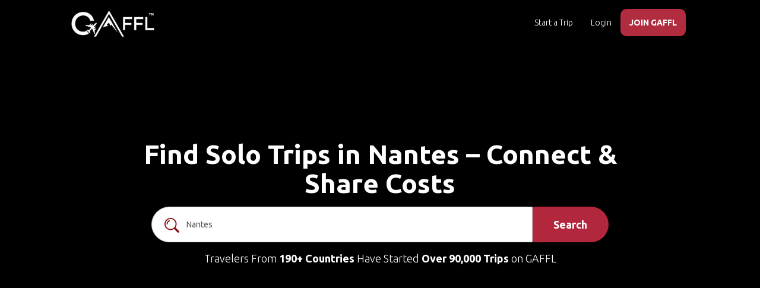

--- FILE ---
content_type: text/html; charset=utf-8
request_url: https://www.gogaffl.com/places/solo-trips/nantes
body_size: 25878
content:
<!DOCTYPE html>
<html lang="en">
<head>
  <meta charset="utf-8">
  <meta name="B-verify" content="6d6978d1c100b381b22001de0ceadb8423700e8b"/>
  <meta http-equiv="X-UA-Compatible" content="IE=edge">
  <meta name="viewport" content="width=device-width, initial-scale=1 maximum-scale=1.0 user-scalable=0">
  <meta name="theme-color" content="#b3273d">

  <!-- Windows Phone -->
  <meta name="msapplication-navbutton-color" content="#b3273d">

  <!-- iOS Safari -->
  <meta name="apple-mobile-web-app-status-bar-style" content="#b3273d">
  <meta name="version" content="1707201403"/>
        <meta name="title" content="Find The Best Solo Trips in Nantes in 2026"/>

        <meta name="description" content="Planning a solo trip? Connect with a solo traveler, join solo travel groups, and browse self-guided solo trips created by travelers worldwide."/>

  <meta name="google-site-verification" content="fk1MWrVx4WN-XxFu_B7QTQOmf45ZvRqzSg8xj9M6RzA"/>
  <meta name="msvalidate.01" content="01ACD21D04BE4FE9C609A51B7E171716"/>
  <meta property="fb:app_id" content="1377998255580293"/>
      <link rel="canonical" href="https://www.gogaffl.com/places/solo-trips/nantes"/>


  <!-- meta tag for pinterest -->
  <meta name="p:domain_verify" content="b6240c6f7a415b8661c2db73d7f35508"/>

  

        <meta property="og:title" content="Find The Best Solo Trips in Nantes - GAFFL"/>
  <meta property="og:image" content="https://assets.gogaffl.com/assets/city-bg-06de9c08c996d100c1fe214f0c97db4edbf839669b81921a659bbcbaf43c4488.jpg"/>
  <meta property="og:image:secure_url" content="https://assets.gogaffl.com/assets/city-bg-06de9c08c996d100c1fe214f0c97db4edbf839669b81921a659bbcbaf43c4488.jpg"/>
  <meta property="og:image:width" content="1200"/>
  <meta property="og:image:height" content="630"/>
    <meta property="og:description" content="Planning a solo trip? Connect with a solo traveler, join solo travel groups, and browse self-guided solo trips created by travelers worldwide."/>

  <meta property="og:site_name" content="GAFFL"/>
  <meta property="og:url" content="https://www.gogaffl.com/places/solo-trips/nantes"/>
  <meta name="twitter:card" content="summary_large_image">
    <meta name="twitter:description" content="Planning a solo trip to Nantes soon but don't have any friends or family to travel with you? GAFFL can help you find a travel buddy for your upcoming solo trip to Nantes. Simply search for your destination and browse through our self-guided trips created by solo travelers around the world.">

    <meta name="twitter:title" content="Nantes Tips for Singles/Solo Travelers 2026"/>
  <meta name="twitter:image" content="https://assets.gogaffl.com/assets/city-bg-06de9c08c996d100c1fe214f0c97db4edbf839669b81921a659bbcbaf43c4488.jpg">


      <title>
    Find The Best Solo Trips in Nantes in 2026
  </title>


  <meta name="action-cable-url" content="/cable" />

  <!-- Javascript Files -->
    <script src="https://ajax.googleapis.com/ajax/libs/jquery/1.12.4/jquery.min.js"></script>
  <script src="https://ajax.googleapis.com/ajax/libs/jqueryui/1.11.4/jquery-ui.min.js" defer></script>

  <script src="https://maxcdn.bootstrapcdn.com/bootstrap/3.3.7/js/bootstrap.min.js" integrity="sha384-Tc5IQib027qvyjSMfHjOMaLkfuWVxZxUPnCJA7l2mCWNIpG9mGCD8wGNIcPD7Txa" crossorigin="anonymous" defer></script>

  <script src="https://use.fontawesome.com/afc7cc4db0.js" defer></script>

  <script src="https://cdn.jsdelivr.net/npm/js-cookie@2/src/js.cookie.min.js" defer></script>

  <!-- Global site tag (gtag.js) - Google Analytics -->
  <!--  <script async src="https://www.googletagmanager.com/gtag/js?id=G-4R4SWEV74C"></script>-->

  <!--  <script src="https://unpkg.com/imagesloaded@4/imagesloaded.pkgd.min.js" defer></script>-->
  <script type="text/javascript">
    window.vapidPublicKey = new Uint8Array([4, 95, 7, 211, 209, 169, 49, 130, 118, 118, 70, 52, 52, 118, 19, 192, 93, 183, 41, 104, 196, 81, 150, 214, 150, 182, 247, 215, 200, 107, 79, 38, 33, 202, 209, 124, 118, 247, 211, 239, 33, 2, 92, 213, 109, 19, 12, 61, 158, 68, 139, 165, 247, 147, 137, 172, 163, 167, 215, 156, 247, 108, 186, 109, 16]);
  </script>

  <!-- HTML5 shim and Respond.js for IE8 support of HTML5 elements and media queries -->
  <!-- WARNING: Respond.js doesn't work if you view the page via file:// -->
  <!--[if lt IE 9]>
  <script src="https://oss.maxcdn.com/html5shiv/3.7.3/html5shiv.min.js"></script>
  <script src="https://oss.maxcdn.com/respond/1.4.2/respond.min.js"></script> <![endif]-->

  <meta name="csrf-param" content="authenticity_token" />
<meta name="csrf-token" content="sMGd7LXYwt4Hc79z0q0nBXHnINmbufAc15Aj4O01O3LQBdToNQgTWlcdCf6SZZkH8JiJw83--PkDKPlQqi6Exw" />
  <link rel="shortcut icon" type="image/x-icon" href="https://assets.gogaffl.com/assets/favicon-2a36c441ca77054477e7e78c1fde62824914c44098d7bc3f3c286415a27a117b.ico" />

  <link rel="manifest" href="/manifest.json"/>

  <!-- stylesheets -->
  <link rel="stylesheet" href="https://ajax.googleapis.com/ajax/libs/jqueryui/1.11.4/themes/smoothness/jquery-ui.css" media="none" onload="if(media!='all')media='all'">

  <link href="https://fonts.googleapis.com/css?family=Ubuntu:300,400,500,700&display=swap" rel="stylesheet" crossorigin="crossorigin">

  <link rel="stylesheet" href="https://maxcdn.bootstrapcdn.com/bootstrap/3.3.7/css/bootstrap.min.css" integrity="sha384-BVYiiSIFeK1dGmJRAkycuHAHRg32OmUcww7on3RYdg4Va+PmSTsz/K68vbdEjh4u" crossorigin="anonymous">
    <link rel="preload" fetchpriority="high" as="image" href=" https://assets.gogaffl.com/assets/city-bg-9768850430d0b753b82562271daeff62784966dfb185cf5d68c51ab5796d297f.avif" type="image/webp">
  
  <link rel="stylesheet" type="text/css" href="https://cdn.jsdelivr.net/npm/daterangepicker/daterangepicker.css"/>
  <link rel="stylesheet" media="screen" href="https://assets.gogaffl.com/assets/application-9beafec7824a972cc9989801202ba14c51cc5b4cb2d824c6905c62d10982e922.css" async="async" />
  
    <!-- GTM on Rails before Page View -->
  <script>var dataLayer = dataLayer || [];</script>
  <!-- End GTM on Rails before Page View -->
<!-- Google Tag Manager -->
<script>(function(w,d,s,l,i){w[l]=w[l]||[];w[l].push({'gtm.start':
new Date().getTime(),event:'gtm.js'});var f=d.getElementsByTagName(s)[0],
j=d.createElement(s),dl=l!='dataLayer'?'&l='+l:'';j.async=true;j.src=
'https://www.googletagmanager.com/gtm.js?id='+i+dl;f.parentNode.insertBefore(j,f);
})(window,document,'script','dataLayer','GTM-K2XZ68S');</script>
<!-- End Google Tag Manager -->

      <script type="application/ld+json">
    {
      "@context": "https://schema.org",
      "@graph": [
        {
          "@type": "WebPage",
          "@id": "https://www.gogaffl.com/places/solo-trips",
          "name": "Find The Best Solo Trips in Nantes in 2026",
          "description": "Planning a solo trip Nantes in 2026? Connect with a solo traveler, join solo travel groups, and browse self-guided solo trips created by travelers worldwide.",
          "url": "https://www.gogaffl.com/places/solo-trips",
          "isPartOf": {
            "@type": "WebSite",
            "name": "GAFFL",
            "url": "https://www.gogaffl.com"
          },
          "breadcrumb": {
            "@id": "https://www.gogaffl.com/places/solo-trips#breadcrumb"
          },
          "primaryImageOfPage": {
            "@type": "ImageObject",
            "url": "https://gogaffl-public.s3.us-west-2.amazonaws.com/country-bg.webp",
            "width": 1200,
            "height": 630
          }
        },
        {
          "@type": "Organization",
          "name": "GAFFL",
          "url": "https://www.gogaffl.com",
          "logo": "https://gogaffl-public.s3.us-west-2.amazonaws.com/GAFFL.jpg",
          "sameAs": [
            "https://www.facebook.com/gogaffl",
            "https://www.pinterest.com/gogaffl",
            "https://www.instagram.com/gogaffl"
          ]
        },
        {
          "@type": "WebSite",
          "name": "GAFFL",
          "url": "https://www.gogaffl.com",
          "potentialAction": {
            "@type": "SearchAction",
            "target": "https://www.gogaffl.com/trips?location={search_term_string}",
            "query-input": "required name=search_term_string"
          }
        },
        {
          "@type": "BreadcrumbList",
          "@id": "https://www.gogaffl.com/places/solo-trips#breadcrumb",
          "itemListElement": [
            {
              "@type": "ListItem",
              "position": 1,
              "name": "Home",
              "item": "https://www.gogaffl.com"
            },
            {
              "@type": "ListItem",
              "position": 2,
              "name": "Solo Trips",
              "item": "https://www.gogaffl.com/places/solo-trips"
            },
            {
              "@type": "ListItem",
              "position": 3,
              "name": "Solo Trips Nantes",
              "item": "https://www.gogaffl.com/places/solo-trips/nantes"
            }
          ]
        },
        {
          "@type": "FAQPage",
          "@id": "https://www.gogaffl.com/places/solo-trips#faq",
          "mainEntity": [
            {
              "@type": "Question",
              "name": "Is Nantes a good place to solo travel?",
              "acceptedAnswer": {
                "@type": "Answer",
                "text": "Yes! Nantes is a fantastic destination for solo trips, offering incredible places to explore, delicious cuisine, and rich culture. It’s also easy to navigate and has many opportunities to connect with fellow solo travelers or join solo travel groups along the way."
              }
            },
            {
              "@type": "Question",
              "name": "Is Nantes safe for solo travelers?",
              "acceptedAnswer": {
                "@type": "Answer",
                "text": "Nantes is generally safe for solo travelers, and many GAFFL users have successfully planned solo trips there. Like any destination, staying aware of your surroundings, avoiding unsafe areas, and using common sense will help ensure a smooth and safe experience."
              }
            },
            {
              "@type": "Question",
              "name": "Is Nantes expensive for solo travel?",
              "acceptedAnswer": {
                "@type": "Answer",
                "text": "Nantes can be very affordable for solo travelers, especially with smart budgeting. Eating at local markets, staying in budget-friendly accommodations, and splitting expenses with other travelers can make your solo trip even more cost-effective. Use GAFFL to connect with a solo traveler, share costs, and explore together."
              }
            },
            {
              "@type": "Question",
              "name": "How are GAFFL solo trips in Nantes different than Tour Companies?",
              "acceptedAnswer": {
                "@type": "Answer",
                "text": "Unlike traditional group tours, solo trips on GAFFL are self-guided. Travelers create their own trips and connect with others planning similar journeys. Instead of following a set itinerary, you choose your own adventure with like-minded solo travelers."
              }
            },
            {
              "@type": "Question",
              "name": "Are GAFFL solo trips in Nantes free?",
              "acceptedAnswer": {
                "@type": "Answer",
                "text": "Yes! With a GAFFL Unlimited membership, you can connect with unlimited solo travelers in Nantes at no extra cost. GAFFL helps you find and chat with other solo travelers, but you plan and organize the trip yourself."
              }
            },
            {
              "@type": "Question",
              "name": "Are GAFFL solo trips in Nantes safe?",
              "acceptedAnswer": {
                "@type": "Answer",
                "text": "GAFFL prioritizes trust and safety. Every traveler goes through a multi-step verification process, including social, phone, and government ID verification. You have full control over who you connect and travel with."
              }
            },
            {
              "@type": "Question",
              "name": "Are GAFFL solo trips in Nantes run by Tour Companies?",
              "acceptedAnswer": {
                "@type": "Answer",
                "text": "No, GAFFL trips are 100% user-generated and self-guided. They are created by solo travelers looking to connect with others, not by commercial tour operators."
              }
            }
          ]
        }
      ]
    }
  </script>

</head>

<body id="body" class="" data-spy="scroll" data-target=".navigation-container" data-offset="130">
<!-- Google Tag Manager (noscript) -->
<noscript><iframe src="https://www.googletagmanager.com/ns.html?id=GTM-K2XZ68S"
height="0" width="0" style="display:none;visibility:hidden"></iframe></noscript>
<!-- End Google Tag Manager (noscript) -->
  <!-- GTM on Rails -->
  <script>var dataLayer = dataLayer || [];</script>
  <!-- End GTM on Rails -->

<div id="fb-root"></div>



<div class="page-wrap" style="">

  <div id="preloader" style='display:none;'></div>
  <div id="loader"><!-- By Sam Herbert (@sherb), for everyone. More @ http://goo.gl/7AJzbL -->
<svg width="45" height="45" viewBox="0 0 45 45" xmlns="http://www.w3.org/2000/svg" stroke="#fff">
    <g fill="none" fill-rule="evenodd" transform="translate(1 1)" stroke-width="2">
        <circle cx="22" cy="22" r="6" stroke-opacity="0">
            <animate attributeName="r"
                 begin="1.5s" dur="3s"
                 values="6;22"
                 calcMode="linear"
                 repeatCount="indefinite" />
            <animate attributeName="stroke-opacity"
                 begin="1.5s" dur="3s"
                 values="1;0" calcMode="linear"
                 repeatCount="indefinite" />
            <animate attributeName="stroke-width"
                 begin="1.5s" dur="3s"
                 values="2;0" calcMode="linear"
                 repeatCount="indefinite" />
        </circle>
        <circle cx="22" cy="22" r="6" stroke-opacity="0">
            <animate attributeName="r"
                 begin="3s" dur="3s"
                 values="6;22"
                 calcMode="linear"
                 repeatCount="indefinite" />
            <animate attributeName="stroke-opacity"
                 begin="3s" dur="3s"
                 values="1;0" calcMode="linear"
                 repeatCount="indefinite" />
            <animate attributeName="stroke-width"
                 begin="3s" dur="3s"
                 values="2;0" calcMode="linear"
                 repeatCount="indefinite" />
        </circle>
        <circle cx="22" cy="22" r="8">
            <animate attributeName="r"
                 begin="0s" dur="1.5s"
                 values="6;1;2;3;4;5;6"
                 calcMode="linear"
                 repeatCount="indefinite" />
        </circle>
    </g>
</svg></div>
  
      <!-- Top Navigation Starts -->
<div class="nav-cont">
  <nav class="navbar navbar-default navbar-fixed-top ">
      <div class="container-fluid">
        <!-- Brand and toggle get grouped for better mobile display -->
        <div class="navbar-header">
          <button type="button" class="navbar-toggle collapsed" data-toggle="collapse" data-target="#bs-example-navbar-collapse-1" aria-expanded="false">
            <span class="sr-only">Toggle navigation</span>
            <span class="icon-bar"></span>
            <span class="icon-bar"></span>
            <span class="icon-bar"></span>
          </button>
          <a aria-label="home" class="navbar-brand" href="/"><img width="140px" alt="GAFFL" title="GAFFL" src="https://assets.gogaffl.com/assets/GAFFL-logo-new-white-c0eef0f4d7bf219883ab5cdc17c33b92aa0b59cff9a7448de8c8cd505fbc6368.png" /></a>
        </div>
        <!-- Collect the nav links, forms, and other content for toggling -->
        <div class="collapse navbar-collapse" id="bs-example-navbar-collapse-1">

          <ul class="nav navbar-nav navbar-right">
              <li class="">
                <a class="start_tb" id="stb_nav_desk_pub" href="/trips/new">Start a Trip</a>
              </li>
                <li>
                  <a href="/users/login">Login</a>
                </li>
                <li class="signup-menu">
                  <a style="color:#FFFFFF;font-weight:900;" href="/users/signup">JOIN GAFFL</a>
                </li>
          </ul>
        </div>
        <!-- /.navbar-collapse -->
      </div>
    <!-- /.container-fluid -->
  </nav>
</div>
<!-- Navigation Ends -->

<div id="private-chat-window" class="modal fade" role="dialog" style="
top: -10px;
  right: -11px;
  left: -18px;">
  <div class="modal-dialog">

  </div>
</div>


<!-- Modal -->
<div id="noMessageModal" class="modal fade" role="dialog">
  <div class="modal-dialog" style='text-align:center;'>

    <!-- Modal content-->
    <div class="modal-content">
      <div class="modal-header-danger">
        <button type="button" class="close" data-dismiss="modal">&times;</button>
        <div class="modal-title">My Messages</div>
      </div>
      <div class="modal-body" style='padding:50px;'>
        <div style="font-weight: 900;">You have no Messages at the moment.</div>
        <div>You will get access in group chats once you are connected with others in a trip.</div>
      </div>
      <div class="modal-footer">
        <button type="button" class="btn btn-default" data-dismiss="modal">Close</button>
      </div>
    </div>

  </div>

</div>




  <div id="notification" style="display: none;">
  <div class="centered flash-message alert alert-dismissable">
    <button type="button" class="close" data-dismiss="alert" aria-hidden="true">&times;</button>
    <span id="flash-msg-text"></span>
  </div>
</div>


  <!-- Header starts -->
<!-- Header starts -->
<section id="header" class="header-slider" style="">
  <div class="container" style="padding: 130px 10px;border-radius: 25px;background-image: url(https://assets.gogaffl.com/assets/city-bg-9768850430d0b753b82562271daeff62784966dfb185cf5d68c51ab5796d297f.avif);background-position:top;background-size: cover;background-repeat: no-repeat;">
    <!--     
      <div class="row">
        <div style="text-align: center;">
          <a href="#" class="cta-header trip"><div class="header-cta bottom-arrow" style="width: 200px;">Travel Buddy </div></a>
          <a href="/stays" target="_blank" class="cta-header stay"><div class="header-cta" style="width: 200px;"> Stays<span class="badge" style="margin-right: -35px;">New</span></div></a>
          <a href="/flights" target="_blank" class="cta-header flight"><div class="header-cta" style="width: 200px;"> Flights <span class="badge" style="margin-right: -30px;">New</span></div></a>
        </div>
      </div>
     -->

    <!--     
      <div class="row col-md-12">
        <div style="text-align: center;">
          <div class="col-xs-4" style="padding: 3px;width: 33.33%;">
            <a href="#" class="cta-header trip"><div class="header-cta bottom-arrow" style=""><br>Travel Buddy </div></a>
          </div>
          <div class="col-xs-4" style="padding: 3px;width: 33.33%;">
            <a href="/stays" target="_blank" class="cta-header stay"><div class="header-cta" style=""> <br>Stays<span class="badge" style="margin-right: -35px;">New</span></div></a>
          </div>
          <div class="col-xs-4" style="padding: 3px;width: 33.33%;">
            <a href="/flights" target="_blank" class="cta-header flight"><div class="header-cta" style=""> <br>Flights <span class="badge" style="margin-right: -30px;">New</span></div></a>
          </div>
        </div>
      </div>
     -->
    <div class="overlay"></div>
    <div class="row search-section" style="">
      <div class="col-md-12 col-sm-12 col-xs-12 text-center">
        <h1 style="margin-bottom: 15px;color: #fff;">
          <div class="t1" style="text-shadow: 0 0 5px #000000">
                Find Solo Trips in Nantes – Connect & Share Costs

          </div>
        </h1>
          <link rel="stylesheet" href="https://cdnjs.cloudflare.com/ajax/libs/font-awesome/4.7.0/css/font-awesome.min.css">
<!-- Search section starts -->
<div class="row search-form-section" style="">
  <form action="/trips" method="get" style="" id="search-box-home">

    <div class="col-md-10 col-sm-9 col-xs-9" style="padding: 0;">
      <div class="form-group">
        <input type="text" name="location" id="location" value="Nantes" class="form-control header-search-place-home" placeholder="Where are you traveling to?" required="required" />
            <div style="position: absolute;left: 22px;top: 19px;"><img src="https://gogaffl-public.s3.us-west-2.amazonaws.com/header-search-icon.png" alt="search" title="search" /></div>
      </div>
    </div>



    <div class="col-md-2 col-sm-3 col-xs-3" style="padding: 0;">
      <div class="submit">
        <button type="submit" class="btn btn-warning search-submit-btn-home" aria-label="search">
          Search
        </button>
      </div>
    </div>

  </form>
</div>
<!-- search section ends -->


<style>
  .search-form-section{
    padding-left: 40px;
    padding-right: 40px;
  }
  .search-form-section::placeholder {
    margin-left: 50px;
    font-size: 50px;
  }

  @media (max-width: 767px) {
  .search-form-section{
    padding-left: 0;
    padding-right: 0;
    }
  }

</style>


        <div class="sub-headline" style="color:#fff;text-shadow: 0 0 5px #000;">Travelers From
          <a href="/trips" style="font-weight: bold;color: #FFF;">190+ Countries</a> Have Started
          <a href="/trips" style="font-weight: bold;color: #FFF;">Over 90,000 Trips</a> on GAFFL
        </div>

      </div>
    </div>
  </div>
</section>
<!-- Header Ends -->

<style>
    .search-section {
        margin: 0 150px 0 150px;
    }

    @media (max-width: 767px) {
        .search-section {
            margin: 0;
        }
    }
</style>

<!-- Header Ends -->
  <!-- how it works section starts -->
<section id="continents" class="text-center">
  <div class="continents-header">
    <h2>Plan The Perfect Solo Trip</h2>
  </div>
  <div class="container">
    <div class="row">

      <div class="col-md-3 col-sm-6 col-xs-12" style="padding: 5px;">
        <div class="content">
          <img alt="search-destination" title="search-travel-buddy" src="https://assets.gogaffl.com/assets/how-it-works1-fda736d35a6ea1236290c73ada720776b0c4e3bc3391250f386c18f54621bf93.png" />
          <!-- <i class="fa fa-hand-pointer-o" aria-hidden="true" style="font-size: 45px;color: #b3273d;"></i> -->
          <h3>
            Find Solo Travelers
          </h3>
          <div style="font-weight: 300;">
            Search for solo trips in Nantes and browse through solo travel groups and individual travelers planning similar journeys.
          </div>
        </div>
      </div>
      <div class="col-md-3 col-sm-6 col-xs-12" style="padding: 5px;">
        <div class="content">
          <img alt="find-partners" title="find-travel-partners" src="https://assets.gogaffl.com/assets/how-it-works2-b03cd79feb930dbcaff5a0ecefbf2eb26dd9a6bc2ac54fc07abf0a80bd180ce8.png" />
          <!-- <i class="fa fa-search" aria-hidden="true" style="font-size: 45px;color: #b3273d;"></i> -->
          <h3>
            Connect with Travelers
          </h3>
          <div style="font-weight: 300;">
            Join solo travel groups or connect with fellow solo travelers for shared experiences in Nantes.
          </div>
        </div>
      </div>
      <div class="col-md-3 col-sm-6 col-xs-12" style="padding: 5px;">
        <div class="content"class="content">
          <img alt="connect-and-chat" title="connect-and-chat" src="https://assets.gogaffl.com/assets/how-it-works3-e5e31f065689d380fc85b2cc65a59c92432e2545ff6eb1edaf411186da6beda5.png" />
          <!-- <i class="fa fa-smile-o" aria-hidden="true" style="font-size: 45px;color: #b3273d;"></i> -->
          <h3>
            Plan & Chat
          </h3>
          <div style="font-weight: 300;">
            Use real-time chat to coordinate plans, set expectations, and customize your trip.
          </div>
        </div>
      </div>
      <div class="col-md-3 col-sm-6 col-xs-12" style="padding: 5px;">
        <div class="content">
          <img alt="travel-together" title="travel-together" src="https://assets.gogaffl.com/assets/how-it-works4-c649ed82ff02ed3703b46ae1a3f73bed52f3ae25ac510965d72c1eae00a41522.png" />
          <!-- <i class="fa fa-users" aria-hidden="true" style="font-size: 45px;color: #b3273d;"></i> -->
          <h3>
            Travel & Explore
          </h3>
          <div style="font-weight: 300;">
            Enjoy your journey at your own pace—solo or with others—while staying safe and open to new experiences.
          </div>
        </div>
      </div>

    </div>
  </div>
</section>


<!-- how it works section ends -->


<section id="place-page">
  <div class="section-heading text-center">
    <div class="home-trip-title">
      <a style="text-decoration: none; color: inherit;" href="/trips?location=Nantes">Nantes Solo Trips</a>
    </div>
    <ul class="breadcrumb_list" id="breadcrumb">
  <li class="breadcrumbs"><a href="/">GAFFL</a></li>
      <li><a href="/places/solo-trips">Solo Trips</a></li>
          <li><a href="/places/solo-trips/france">Solo Trips in France</a></li>
        <li>Solo Trips in Nantes</li>
</ul>
  </div>
  <div class="container" style="padding-bottom: 45px">
    <div class="row">
      <div class='col-md-12 plans-container' style="padding-bottom: 25px">
        <div class="row">
            <div class="col-md-3 col-xs-6  trip trip-pub" id="plan_id_81525">
  <div class="thumbnail trip-thumb">
    <div class="top-content">
      <div class="trip-user-name">
        Andp
      </div>
        <div class="trip-user-image" style="background-image: url(https://content.gogaffl.com/uploads/user/picture/417303/blur_image_image.jpg)">
            <a href="/trips/44-countries-in-europe"><img alt="44 Countries in Europe" title="44 Countries in Europe" src="https://content.gogaffl.com/uploads/user/picture/417303/thumbnail_image.jpg" /></a>
        </div>
      <div class="action-btns">
        <div class="wishlist-icon">
          <a aria-label="like" class="add" href="/users/login"><i class='fa fa-heart-o'></i></a>
        </div>
        <a aria-label="share" data-ct="44-countries-in-europe" class="v-s-md" href="javascript:;"><i class='fa fa-share-alt'></i></a>
      </div>
      <div class="trip-type">
        <div class="trip-type-icons">
            <span class="trip-type-tooltip">Explore Western Europe with Andp</span><?xml version="1.0" encoding="utf-8"?>
<!-- Generator: Adobe Illustrator 23.0.1, SVG Export Plug-In . SVG Version: 6.00 Build 0)  -->
<svg version="1.1" id="Layer_1" xmlns="http://www.w3.org/2000/svg" xmlns:xlink="http://www.w3.org/1999/xlink" x="0px" y="0px"
	 viewBox="0 0 296.1 325.4" style="enable-background:new 0 0 296.1 325.4;" xml:space="preserve">
<g>
	<path d="M231.4,114.1c0,25.2,0,50.5,0,75.7c0,2.6-1.1,6.3,3.6,6.3c4.5,0.1,5.1-2.9,5.1-6.5c0-21.8,0-43.7,0-65.5
		c0-6.8,0.1-6.9,6.7-6.9c11,0,22,0.2,33-0.1c4.9-0.1,6.4,1.8,6.4,6.6c-0.2,21.8,0,43.7-0.2,65.5c0,4.7,0.7,7.6,6.3,7.1
		c1-0.1,2.5,2,3.3,3.3c0.5,0.9,0.1,2.3,0.1,3.5c0,38.3,0,76.6,0,114.8c0,7,0,7-7,7c-22.2,0-44.4-0.1-66.6,0.1c-5,0-6.4-1.5-6.1-6.4
		c1.6-24.5-11.1-40.8-31.3-52c-10.6-5.9-22.1-10.2-33.2-15.2c-9.4-4.3-14.4-11.4-11.6-19.1c1.5-4.3,5.1-8.5,9-11
		c12.1-7.8,24.6-14.9,37.1-22.1c3.7-2.2,5.9-4.4,5.8-9.4c-0.3-28.3-0.2-56.6-0.1-84.9c0-4.6-1.1-6.3-5.9-6.1
		c-8.6,0.4-17.3,0-25.9,0.2c-3.9,0.1-5.6-1.3-5.6-5.2c0-19.1,0-38.3,0-57.4c0-3.7,1.5-5.3,5.2-4.8c3.2,0.4,5-0.6,5.7-4.1
		c0.6-3.3,3-4.5,6.4-4.5c14.2,0.1,28.5,0.1,42.7,0c2.9,0,5.1,0.7,5.1,4.1c0,4.1,2.6,4.8,5.8,4.5c4.9-0.5,6.3,1.5,6.3,6.4
		C231.3,63.3,231.4,88.7,231.4,114.1C231.4,114.1,231.4,114.1,231.4,114.1z"/>
	<path d="M182.9,152.2c0,12.7-0.2,25.4,0.1,38.1c0.1,4.2-1.2,6.7-5.1,8c-6.8,2.4-13.6,4.9-20.4,7.2c-7.1,2.5-14.4,4.6-21.4,7.3
		c-9.2,3.5-18.4,7.2-27.4,11.3c-6.8,3.1-13.6,6.5-19.8,10.8c-8.7,6-9.1,13-2.1,22c5.8,7.4,9.9,15.7,6.4,24.7
		c-3,7.6-7.5,15.1-13,21.2c-6.9,7.6-15.4,13.9-23.3,20.5c-1.4,1.1-3.8,1.5-5.7,1.5c-14.9,0.1-29.8,0-44.7,0.1c-4.4,0-5.9-1.8-6-6.1
		C0.5,301.2,0,283.4,0,265.7c0-21.2,0.5-42.3,0.6-63.5c0-4.7,1.9-6.2,6.4-6.1c7.2,0.1,7.4-0.2,7.4-7.5c0-9.5,0.1-19,0-28.5
		c-0.1-4.5,1.5-6.8,6.2-6.1c0.8,0.1,1.7,0,2.5,0c6.8,0,7,0,7-7c0-3.9,1.4-5.5,5.3-5.5c21.8,0.1,43.7,0.1,65.5,0c4,0,5.4,1.6,5.3,5.4
		c-0.1,13.9,0,27.8,0,41.7c0,1.5-0.3,3.2,0.2,4.5c0.4,1.2,1.8,2.7,2.8,2.7c1,0,2.6-1.4,3-2.5c0.6-1.5,0.3-3.3,0.3-5
		c0-24.9,0-49.8,0-74.7c0-6.2,1.2-7.5,7.4-7.5c19-0.1,37.9,0,56.9-0.1c4.3,0,6.1,1.6,6,6C182.8,125.5,182.9,138.8,182.9,152.2z"/>
	<path d="M54,75.5c0-16.9,0-33.9,0-50.8c0-6.7,0.9-7.2,7.4-8.3c7.3-1.2,14.4-3.3,21.6-4.9c4.4-1,8.9-1.9,13.3-2.9
		c11.8-2.5,23.7-5,35.5-7.6c4.7-1,5.9,1.2,5.9,5.4c-0.1,28.8-0.1,57.5,0,86.3c0,4.4-1.3,6.5-6.2,6.2c-6.9-0.4-13.9,0-20.8-0.1
		c-3.3-0.1-4.5,1.2-4.5,4.5c0.1,8.3-0.1,16.6,0.1,24.9c0.1,4.3-1.7,6.3-5.9,6.3c-13.7,0-27.4,0-41.1,0.1c-4.4,0-5.3-2.5-5.3-6.2
		C54.1,110.7,54.1,93.1,54,75.5z"/>
</g>
</svg>

        </div>
      </div>
    </div>

    <div class="caption bottom-content ">
      <div class="trip-info">
        <div class="location">
            <i class="fa fa-map-marker" aria-hidden="true"></i> Western Europe
        </div>
        <div class="t-title">
          <a href="/trips/44-countries-in-europe">44 countries in europe</a>
        </div>
        <div class="date-new">
          <i class="fa fa-calendar" aria-hidden="true"></i> Mar  1, 2026
          - Sep 30, 2026<small> (Flexible)</small>
        </div>
        <div class="description">
          Interested to cover all the countries in Europe. Looking for a travel partner 
        </div>
      </div>
    </div>
  </div>
</div>
<div class="col-md-3 col-xs-6  trip trip-pub" id="plan_id_93052">
  <div class="thumbnail trip-thumb">
    <div class="top-content">
      <div class="trip-user-name">
        Panda
      </div>
        <div class="trip-user-image" style="background-image: url(https://content.gogaffl.com/1xe0p6qle01rb5avzh6ke4vf4z9i)">
            <a href="/trips/adventure-1811ec6a-c518-45c7-a336-e17bc48c7a6b"><img alt="adventure " title="adventure " src="https://content.gogaffl.com/q7k1k92rrosduceccqgjjfycp7f3" /></a>
        </div>
      <div class="action-btns">
        <div class="wishlist-icon">
          <a aria-label="like" class="add" href="/users/login"><i class='fa fa-heart-o'></i></a>
        </div>
        <a aria-label="share" data-ct="adventure-1811ec6a-c518-45c7-a336-e17bc48c7a6b" class="v-s-md" href="javascript:;"><i class='fa fa-share-alt'></i></a>
      </div>
      <div class="trip-type">
        <div class="trip-type-icons">
            <span class="trip-type-tooltip">Join Panda on his Adventure Travel to Western Europe</span><?xml version="1.0" encoding="utf-8"?>
<!-- Generator: Adobe Illustrator 23.0.1, SVG Export Plug-In . SVG Version: 6.00 Build 0)  -->
<svg version="1.1" id="Layer_1" xmlns="http://www.w3.org/2000/svg" xmlns:xlink="http://www.w3.org/1999/xlink" x="0px" y="0px"
	 viewBox="0 0 296.1 325.4" style="enable-background:new 0 0 296.1 325.4;" xml:space="preserve">
<g>
	<g>
		<path d="M15.1,80.3l-1.5,13.8L48.9,136l6.1-45.2c0.3-2.1,0.9-4.1,1.5-6.1L15.1,80.3z"/>
		<path d="M45.1,164l1.8-13.6l-34.9-41.5l-5.2,48.4c-1.3,12,7.4,22.8,19.4,24.1l20.9,2.2C45.1,177.5,44.2,170.9,45.1,164z"/>
		<path d="M117.7,82c-3-8.4-12.3-12.7-20.7-9.7c-8.4,3-12.7,12.3-9.7,20.7l19.6,54.3c1.8,4.9,5.8,8.7,10.9,10.1l50.8,14
			c1.4,0.4,2.9,0.6,4.3,0.6c7.1,0,13.6-4.7,15.6-11.9c2.4-8.6-2.7-17.5-11.3-19.8l-42.7-11.7L117.7,82z"/>
		<path d="M170.8,258.3l-6.6-45.8c-0.8-5.3-3.7-10-8.2-13l-26.9-18l-9.5-6.3c0-0.3,0.1-0.6,0.2-1.1l0.7-5l-5.5-1.5
			c-8.4-2.3-15.2-8.6-18.2-16.8l-6.2-17l-33.1,18.7c0,0-1.3,9.7-1.8,13c-0.4,2.7-0.4,11.7,0.8,15.6c1.9,6.1,7.7,24.6,7.7,24.6
			l10.3,33l-14.4,54.7c-2.6,10.1,3.4,20.4,13.4,23c1.6,0.4,3.2,0.6,4.8,0.6c8.4,0,16-5.6,18.2-14l15.8-60c0.9-3.4,0.8-7-0.2-10.4
			l-6.8-21.7l22.8,15.2l5.4,37.5c1.4,9.4,9.4,16.1,18.6,16.1c0.9,0,1.8-0.1,2.7-0.2C165.2,278.1,172.3,268.6,170.8,258.3z"/>
		<path d="M291.8,140.4c-4.8-3.6-11.5-2.6-15.1,2.1l-40.4,53.7c-0.8,1.1-1.4,2.3-1.8,3.5l-16.6,58.8l-25.5,3.6
			c-1.3,0.2-2.6,0.6-3.8,1.3l-73.9,41.7c-5.2,2.9-7,9.5-4.1,14.7c2,3.5,5.6,5.5,9.4,5.5c1.8,0,3.6-0.4,5.3-1.4l72.1-40.7l30.5-4.4
			c4.2-0.6,7.7-3.6,8.8-7.7l18-63.6l39.2-52.1C297.5,150.7,296.5,144,291.8,140.4z"/>
		<path d="M19.5,74.6l39.2,4.2l5,0.5c2.4,0.3,4.9,0,7.2-0.5c-2.6,3.9-4.5,8.4-5.1,13.4l-6.4,46.9l27.5-15.6l-9.7-26.9
			c-2.6-7.2-1.9-14.8,1.3-21.2c0.4-0.3,0.9-0.5,1.2-0.8c2.7-2.2,4.8-5,6.2-8.2c0.9-2.1,1.6-4.2,1.8-6.5c0.2-1.7,0.1-3.5-0.1-5.1
			c-1.3-9.8-9-17.8-19.3-18.9l-44.1-4.7c-5.8-0.6-11.5,1.1-16,4.7c-4.5,3.6-7.4,8.9-8,14.7C-1.2,62.6,7.5,73.4,19.5,74.6z"/>
	</g>
	<circle cx="118" cy="31.4" r="31.4"/>
</g>
</svg>

        </div>
      </div>
    </div>

    <div class="caption bottom-content ">
      <div class="trip-info">
        <div class="location">
            <i class="fa fa-map-marker" aria-hidden="true"></i> Western Europe
        </div>
        <div class="t-title">
          <a href="/trips/adventure-1811ec6a-c518-45c7-a336-e17bc48c7a6b">Adventure </a>
        </div>
        <div class="date-new">
          <i class="fa fa-calendar" aria-hidden="true"></i> Mar  1, 2026
          - May 31, 2026<small></small>
        </div>
        <div class="description">
          Hiking enthusiast with a tendency to get lost in both nature and good conversation. Bring snacks....
        </div>
      </div>
    </div>
  </div>
</div>
<div class="col-md-3 col-xs-6  trip trip-pub" id="plan_id_90756">
  <div class="thumbnail trip-thumb">
    <div class="top-content">
      <div class="trip-user-name">
        Ella
      </div>
        <div class="trip-user-image" style="background-image: url(https://content.gogaffl.com/uploads/user/picture/461071/blur_image_profilepic.jpeg)">
            <a href="/trips/paris-ad0c7eae-21a2-49c4-a076-d453e9b79496"><img alt="Paris" title="Paris" src="https://content.gogaffl.com/uploads/user/picture/461071/thumbnail_profilepic.jpeg" /></a>
        </div>
      <div class="action-btns">
        <div class="wishlist-icon">
          <a aria-label="like" class="add" href="/users/login"><i class='fa fa-heart-o'></i></a>
        </div>
        <a aria-label="share" data-ct="paris-ad0c7eae-21a2-49c4-a076-d453e9b79496" class="v-s-md" href="javascript:;"><i class='fa fa-share-alt'></i></a>
      </div>
      <div class="trip-type">
        <div class="trip-type-icons">
        </div>
      </div>
    </div>

    <div class="caption bottom-content ">
      <div class="trip-info">
        <div class="location">
            <i class="fa fa-map-marker" aria-hidden="true"></i> Paris
        </div>
        <div class="t-title">
          <a href="/trips/paris-ad0c7eae-21a2-49c4-a076-d453e9b79496">Paris</a>
        </div>
        <div class="date-new">
          <i class="fa fa-calendar" aria-hidden="true"></i> Mar  6, 2026
          - Mar  9, 2026<small></small>
        </div>
        <div class="description">
          Looking to go to Paris for a little weekend get away. One day in the Disney parks and another exp...
        </div>
      </div>
    </div>
  </div>
</div>
<div class="col-md-3 col-xs-6  trip trip-pub" id="plan_id_93794">
  <div class="thumbnail trip-thumb">
    <div class="top-content">
      <div class="trip-user-name">
        Ahmed
      </div>
        <div class="trip-user-image" style="background-image: url(https://content.gogaffl.com/0kushz5hgatrbyeha7sk4vtl9u1w)">
            <a href="/trips/explore-europe-381245b0-ab51-4534-ae65-950de50630dd"><img alt="Explore Europe" title="Explore Europe" src="https://content.gogaffl.com/1sb0d8asu44qabbp7l7lfwnjr19z" /></a>
        </div>
      <div class="action-btns">
        <div class="wishlist-icon">
          <a aria-label="like" class="add" href="/users/login"><i class='fa fa-heart-o'></i></a>
        </div>
        <a aria-label="share" data-ct="explore-europe-381245b0-ab51-4534-ae65-950de50630dd" class="v-s-md" href="javascript:;"><i class='fa fa-share-alt'></i></a>
      </div>
      <div class="trip-type">
        <div class="trip-type-icons">
            <span class="trip-type-tooltip">Explore Paris with Ahmed</span><?xml version="1.0" encoding="utf-8"?>
<!-- Generator: Adobe Illustrator 23.0.1, SVG Export Plug-In . SVG Version: 6.00 Build 0)  -->
<svg version="1.1" id="Layer_1" xmlns="http://www.w3.org/2000/svg" xmlns:xlink="http://www.w3.org/1999/xlink" x="0px" y="0px"
	 viewBox="0 0 296.1 325.4" style="enable-background:new 0 0 296.1 325.4;" xml:space="preserve">
<g>
	<path d="M231.4,114.1c0,25.2,0,50.5,0,75.7c0,2.6-1.1,6.3,3.6,6.3c4.5,0.1,5.1-2.9,5.1-6.5c0-21.8,0-43.7,0-65.5
		c0-6.8,0.1-6.9,6.7-6.9c11,0,22,0.2,33-0.1c4.9-0.1,6.4,1.8,6.4,6.6c-0.2,21.8,0,43.7-0.2,65.5c0,4.7,0.7,7.6,6.3,7.1
		c1-0.1,2.5,2,3.3,3.3c0.5,0.9,0.1,2.3,0.1,3.5c0,38.3,0,76.6,0,114.8c0,7,0,7-7,7c-22.2,0-44.4-0.1-66.6,0.1c-5,0-6.4-1.5-6.1-6.4
		c1.6-24.5-11.1-40.8-31.3-52c-10.6-5.9-22.1-10.2-33.2-15.2c-9.4-4.3-14.4-11.4-11.6-19.1c1.5-4.3,5.1-8.5,9-11
		c12.1-7.8,24.6-14.9,37.1-22.1c3.7-2.2,5.9-4.4,5.8-9.4c-0.3-28.3-0.2-56.6-0.1-84.9c0-4.6-1.1-6.3-5.9-6.1
		c-8.6,0.4-17.3,0-25.9,0.2c-3.9,0.1-5.6-1.3-5.6-5.2c0-19.1,0-38.3,0-57.4c0-3.7,1.5-5.3,5.2-4.8c3.2,0.4,5-0.6,5.7-4.1
		c0.6-3.3,3-4.5,6.4-4.5c14.2,0.1,28.5,0.1,42.7,0c2.9,0,5.1,0.7,5.1,4.1c0,4.1,2.6,4.8,5.8,4.5c4.9-0.5,6.3,1.5,6.3,6.4
		C231.3,63.3,231.4,88.7,231.4,114.1C231.4,114.1,231.4,114.1,231.4,114.1z"/>
	<path d="M182.9,152.2c0,12.7-0.2,25.4,0.1,38.1c0.1,4.2-1.2,6.7-5.1,8c-6.8,2.4-13.6,4.9-20.4,7.2c-7.1,2.5-14.4,4.6-21.4,7.3
		c-9.2,3.5-18.4,7.2-27.4,11.3c-6.8,3.1-13.6,6.5-19.8,10.8c-8.7,6-9.1,13-2.1,22c5.8,7.4,9.9,15.7,6.4,24.7
		c-3,7.6-7.5,15.1-13,21.2c-6.9,7.6-15.4,13.9-23.3,20.5c-1.4,1.1-3.8,1.5-5.7,1.5c-14.9,0.1-29.8,0-44.7,0.1c-4.4,0-5.9-1.8-6-6.1
		C0.5,301.2,0,283.4,0,265.7c0-21.2,0.5-42.3,0.6-63.5c0-4.7,1.9-6.2,6.4-6.1c7.2,0.1,7.4-0.2,7.4-7.5c0-9.5,0.1-19,0-28.5
		c-0.1-4.5,1.5-6.8,6.2-6.1c0.8,0.1,1.7,0,2.5,0c6.8,0,7,0,7-7c0-3.9,1.4-5.5,5.3-5.5c21.8,0.1,43.7,0.1,65.5,0c4,0,5.4,1.6,5.3,5.4
		c-0.1,13.9,0,27.8,0,41.7c0,1.5-0.3,3.2,0.2,4.5c0.4,1.2,1.8,2.7,2.8,2.7c1,0,2.6-1.4,3-2.5c0.6-1.5,0.3-3.3,0.3-5
		c0-24.9,0-49.8,0-74.7c0-6.2,1.2-7.5,7.4-7.5c19-0.1,37.9,0,56.9-0.1c4.3,0,6.1,1.6,6,6C182.8,125.5,182.9,138.8,182.9,152.2z"/>
	<path d="M54,75.5c0-16.9,0-33.9,0-50.8c0-6.7,0.9-7.2,7.4-8.3c7.3-1.2,14.4-3.3,21.6-4.9c4.4-1,8.9-1.9,13.3-2.9
		c11.8-2.5,23.7-5,35.5-7.6c4.7-1,5.9,1.2,5.9,5.4c-0.1,28.8-0.1,57.5,0,86.3c0,4.4-1.3,6.5-6.2,6.2c-6.9-0.4-13.9,0-20.8-0.1
		c-3.3-0.1-4.5,1.2-4.5,4.5c0.1,8.3-0.1,16.6,0.1,24.9c0.1,4.3-1.7,6.3-5.9,6.3c-13.7,0-27.4,0-41.1,0.1c-4.4,0-5.3-2.5-5.3-6.2
		C54.1,110.7,54.1,93.1,54,75.5z"/>
</g>
</svg>

        </div>
      </div>
    </div>

    <div class="caption bottom-content ">
      <div class="trip-info">
        <div class="location">
            <i class="fa fa-map-marker" aria-hidden="true"></i> Paris
        </div>
        <div class="t-title">
          <a href="/trips/explore-europe-381245b0-ab51-4534-ae65-950de50630dd">Explore europe</a>
        </div>
        <div class="date-new">
          <i class="fa fa-calendar" aria-hidden="true"></i> Apr 24, 2026
          - Apr 30, 2026<small></small>
        </div>
        <div class="description">
          Join me on a city adventure in Paris, France! 🇫🇷 Exploring the urban charm, capturing stunning ci...
        </div>
      </div>
    </div>
  </div>
</div>
<div class="col-md-3 col-xs-6  trip trip-pub" id="plan_id_95626">
  <div class="thumbnail trip-thumb">
    <div class="top-content">
      <div class="trip-user-name">
        Hammad
      </div>
        <div class="trip-user-image" style="background-image: url(https://content.gogaffl.com/uploads/user/picture/483812/blur_image_unnamed.jpg)">
            <a href="/trips/laisure"><img alt="laisure" title="laisure" src="https://content.gogaffl.com/uploads/user/picture/483812/thumbnail_unnamed.jpg" /></a>
        </div>
      <div class="action-btns">
        <div class="wishlist-icon">
          <a aria-label="like" class="add" href="/users/login"><i class='fa fa-heart-o'></i></a>
        </div>
        <a aria-label="share" data-ct="laisure" class="v-s-md" href="javascript:;"><i class='fa fa-share-alt'></i></a>
      </div>
      <div class="trip-type">
        <div class="trip-type-icons">
            <span class="trip-type-tooltip">Spend the layover in Paris with Hammad</span><?xml version="1.0" encoding="utf-8"?>
<!-- Generator: Adobe Illustrator 23.0.1, SVG Export Plug-In . SVG Version: 6.00 Build 0)  -->
<svg version="1.1" id="Layer_1" xmlns="http://www.w3.org/2000/svg" xmlns:xlink="http://www.w3.org/1999/xlink" x="0px" y="0px"
	 viewBox="0 0 296.1 325.4" style="enable-background:new 0 0 296.1 325.4;" xml:space="preserve">
<path d="M292.9,184.3v-18.7l-55-27.9c-0.1-7.2-0.6-20-2.6-21.1h-14c0,0-1.3,6.5-0.8,12.3l-41.8-21.2c-0.3-27.2-1.6-51.1-5.8-69
	C167.6,15.8,155.4,2.9,148,2.9c-7.6,0-19.4,14.5-24.8,38.1c-4,17.7-5.3,40.5-5.8,66.6l-41.9,21.3c0.5-5.8-0.8-12.3-0.8-12.3h-14
	c-2,1.1-2.5,14-2.6,21.1L3,165.6v18.7l114.2-15.9c0.3,41.1,3.5,78.3,8.7,105.9l-45.8,24.4v9.4l52.2-7.7c4.6,14.3,10,22.6,15.7,22.6
	c5.8,0,11.1-8.2,15.7-22.6l52.4,7.7v-9.4l-46-24.5c5.1-27.6,8.4-64.7,8.6-105.8L292.9,184.3z M165.5,51.3c-2-8-9.2-13.9-17.8-13.9
	c-8.6,0-15.8,5.9-17.8,13.9c-0.3-1.4-0.6-2.9-0.6-4.4c0-10.1,8.2-18.3,18.3-18.3c10.1,0,18.3,8.2,18.3,18.3
	C166.1,48.4,165.9,49.9,165.5,51.3z"/>
</svg>

        </div>
      </div>
    </div>

    <div class="caption bottom-content ">
      <div class="trip-info">
        <div class="location">
            <i class="fa fa-map-marker" aria-hidden="true"></i> Paris
        </div>
        <div class="t-title">
          <a href="/trips/laisure">Laisure</a>
        </div>
        <div class="date-new">
          <i class="fa fa-calendar" aria-hidden="true"></i> Jul 23, 2026
          - Aug  6, 2026<small> (Flexible)</small>
        </div>
        <div class="description">
          Just wanted to hangover with some One during the trip
        </div>
      </div>
    </div>
  </div>
</div>
<div class="col-md-3 col-xs-6  trip trip-pub" id="plan_id_95852">
  <div class="thumbnail trip-thumb">
    <div class="top-content">
      <div class="trip-user-name">
        piraba
      </div>
        <div class="trip-user-image" style="background-image: url(https://content.gogaffl.com/uploads/user/picture/484853/blur_image_unnamed.jpg)">
            <a href="/trips/toronto-to-paris"><img alt="Toronto to Paris " title="Toronto to Paris " src="https://content.gogaffl.com/uploads/user/picture/484853/thumbnail_unnamed.jpg" /></a>
        </div>
      <div class="action-btns">
        <div class="wishlist-icon">
          <a aria-label="like" class="add" href="/users/login"><i class='fa fa-heart-o'></i></a>
        </div>
        <a aria-label="share" data-ct="toronto-to-paris" class="v-s-md" href="javascript:;"><i class='fa fa-share-alt'></i></a>
      </div>
      <div class="trip-type">
        <div class="trip-type-icons">
            <span class="trip-type-tooltip">Join piraba on his Adventure Travel to Paris</span><?xml version="1.0" encoding="utf-8"?>
<!-- Generator: Adobe Illustrator 23.0.1, SVG Export Plug-In . SVG Version: 6.00 Build 0)  -->
<svg version="1.1" id="Layer_1" xmlns="http://www.w3.org/2000/svg" xmlns:xlink="http://www.w3.org/1999/xlink" x="0px" y="0px"
	 viewBox="0 0 296.1 325.4" style="enable-background:new 0 0 296.1 325.4;" xml:space="preserve">
<g>
	<g>
		<path d="M15.1,80.3l-1.5,13.8L48.9,136l6.1-45.2c0.3-2.1,0.9-4.1,1.5-6.1L15.1,80.3z"/>
		<path d="M45.1,164l1.8-13.6l-34.9-41.5l-5.2,48.4c-1.3,12,7.4,22.8,19.4,24.1l20.9,2.2C45.1,177.5,44.2,170.9,45.1,164z"/>
		<path d="M117.7,82c-3-8.4-12.3-12.7-20.7-9.7c-8.4,3-12.7,12.3-9.7,20.7l19.6,54.3c1.8,4.9,5.8,8.7,10.9,10.1l50.8,14
			c1.4,0.4,2.9,0.6,4.3,0.6c7.1,0,13.6-4.7,15.6-11.9c2.4-8.6-2.7-17.5-11.3-19.8l-42.7-11.7L117.7,82z"/>
		<path d="M170.8,258.3l-6.6-45.8c-0.8-5.3-3.7-10-8.2-13l-26.9-18l-9.5-6.3c0-0.3,0.1-0.6,0.2-1.1l0.7-5l-5.5-1.5
			c-8.4-2.3-15.2-8.6-18.2-16.8l-6.2-17l-33.1,18.7c0,0-1.3,9.7-1.8,13c-0.4,2.7-0.4,11.7,0.8,15.6c1.9,6.1,7.7,24.6,7.7,24.6
			l10.3,33l-14.4,54.7c-2.6,10.1,3.4,20.4,13.4,23c1.6,0.4,3.2,0.6,4.8,0.6c8.4,0,16-5.6,18.2-14l15.8-60c0.9-3.4,0.8-7-0.2-10.4
			l-6.8-21.7l22.8,15.2l5.4,37.5c1.4,9.4,9.4,16.1,18.6,16.1c0.9,0,1.8-0.1,2.7-0.2C165.2,278.1,172.3,268.6,170.8,258.3z"/>
		<path d="M291.8,140.4c-4.8-3.6-11.5-2.6-15.1,2.1l-40.4,53.7c-0.8,1.1-1.4,2.3-1.8,3.5l-16.6,58.8l-25.5,3.6
			c-1.3,0.2-2.6,0.6-3.8,1.3l-73.9,41.7c-5.2,2.9-7,9.5-4.1,14.7c2,3.5,5.6,5.5,9.4,5.5c1.8,0,3.6-0.4,5.3-1.4l72.1-40.7l30.5-4.4
			c4.2-0.6,7.7-3.6,8.8-7.7l18-63.6l39.2-52.1C297.5,150.7,296.5,144,291.8,140.4z"/>
		<path d="M19.5,74.6l39.2,4.2l5,0.5c2.4,0.3,4.9,0,7.2-0.5c-2.6,3.9-4.5,8.4-5.1,13.4l-6.4,46.9l27.5-15.6l-9.7-26.9
			c-2.6-7.2-1.9-14.8,1.3-21.2c0.4-0.3,0.9-0.5,1.2-0.8c2.7-2.2,4.8-5,6.2-8.2c0.9-2.1,1.6-4.2,1.8-6.5c0.2-1.7,0.1-3.5-0.1-5.1
			c-1.3-9.8-9-17.8-19.3-18.9l-44.1-4.7c-5.8-0.6-11.5,1.1-16,4.7c-4.5,3.6-7.4,8.9-8,14.7C-1.2,62.6,7.5,73.4,19.5,74.6z"/>
	</g>
	<circle cx="118" cy="31.4" r="31.4"/>
</g>
</svg>

        </div>
      </div>
    </div>

    <div class="caption bottom-content ">
      <div class="trip-info">
        <div class="location">
            <i class="fa fa-map-marker" aria-hidden="true"></i> Paris
        </div>
        <div class="t-title">
          <a href="/trips/toronto-to-paris">Toronto to paris </a>
        </div>
        <div class="date-new">
          <i class="fa fa-calendar" aria-hidden="true"></i> Mar 28, 2026
          - Mar 31, 2026<small></small>
        </div>
        <div class="description">
          Join me from Toronto to Paris for an adventurous escape! Explore the city of love, indulge in the...
        </div>
      </div>
    </div>
  </div>
</div>
<div class="col-md-3 col-xs-6  trip trip-pub" id="plan_id_97460">
  <div class="thumbnail trip-thumb">
    <div class="top-content">
      <div class="trip-user-name">
        Mansour
      </div>
        <div class="trip-user-image" style="background-image: url(https://content.gogaffl.com/jrsgco65qdjfclvog3jfpe0mtkdg)">
            <a href="/trips/paris-barcelona-cac1ce24-7484-476c-9833-006599167507"><img alt="Paris &amp; Barcelona " title="Paris &amp; Barcelona " src="https://content.gogaffl.com/5y5s10suec6hbvtqqczibvz37b9k" /></a>
        </div>
      <div class="action-btns">
        <div class="wishlist-icon">
          <a aria-label="like" class="add" href="/users/login"><i class='fa fa-heart-o'></i></a>
        </div>
        <a aria-label="share" data-ct="paris-barcelona-cac1ce24-7484-476c-9833-006599167507" class="v-s-md" href="javascript:;"><i class='fa fa-share-alt'></i></a>
      </div>
      <div class="trip-type">
        <div class="trip-type-icons">
            <span class="trip-type-tooltip">Explore Paris with Mansour</span><?xml version="1.0" encoding="utf-8"?>
<!-- Generator: Adobe Illustrator 23.0.1, SVG Export Plug-In . SVG Version: 6.00 Build 0)  -->
<svg version="1.1" id="Layer_1" xmlns="http://www.w3.org/2000/svg" xmlns:xlink="http://www.w3.org/1999/xlink" x="0px" y="0px"
	 viewBox="0 0 296.1 325.4" style="enable-background:new 0 0 296.1 325.4;" xml:space="preserve">
<g>
	<path d="M231.4,114.1c0,25.2,0,50.5,0,75.7c0,2.6-1.1,6.3,3.6,6.3c4.5,0.1,5.1-2.9,5.1-6.5c0-21.8,0-43.7,0-65.5
		c0-6.8,0.1-6.9,6.7-6.9c11,0,22,0.2,33-0.1c4.9-0.1,6.4,1.8,6.4,6.6c-0.2,21.8,0,43.7-0.2,65.5c0,4.7,0.7,7.6,6.3,7.1
		c1-0.1,2.5,2,3.3,3.3c0.5,0.9,0.1,2.3,0.1,3.5c0,38.3,0,76.6,0,114.8c0,7,0,7-7,7c-22.2,0-44.4-0.1-66.6,0.1c-5,0-6.4-1.5-6.1-6.4
		c1.6-24.5-11.1-40.8-31.3-52c-10.6-5.9-22.1-10.2-33.2-15.2c-9.4-4.3-14.4-11.4-11.6-19.1c1.5-4.3,5.1-8.5,9-11
		c12.1-7.8,24.6-14.9,37.1-22.1c3.7-2.2,5.9-4.4,5.8-9.4c-0.3-28.3-0.2-56.6-0.1-84.9c0-4.6-1.1-6.3-5.9-6.1
		c-8.6,0.4-17.3,0-25.9,0.2c-3.9,0.1-5.6-1.3-5.6-5.2c0-19.1,0-38.3,0-57.4c0-3.7,1.5-5.3,5.2-4.8c3.2,0.4,5-0.6,5.7-4.1
		c0.6-3.3,3-4.5,6.4-4.5c14.2,0.1,28.5,0.1,42.7,0c2.9,0,5.1,0.7,5.1,4.1c0,4.1,2.6,4.8,5.8,4.5c4.9-0.5,6.3,1.5,6.3,6.4
		C231.3,63.3,231.4,88.7,231.4,114.1C231.4,114.1,231.4,114.1,231.4,114.1z"/>
	<path d="M182.9,152.2c0,12.7-0.2,25.4,0.1,38.1c0.1,4.2-1.2,6.7-5.1,8c-6.8,2.4-13.6,4.9-20.4,7.2c-7.1,2.5-14.4,4.6-21.4,7.3
		c-9.2,3.5-18.4,7.2-27.4,11.3c-6.8,3.1-13.6,6.5-19.8,10.8c-8.7,6-9.1,13-2.1,22c5.8,7.4,9.9,15.7,6.4,24.7
		c-3,7.6-7.5,15.1-13,21.2c-6.9,7.6-15.4,13.9-23.3,20.5c-1.4,1.1-3.8,1.5-5.7,1.5c-14.9,0.1-29.8,0-44.7,0.1c-4.4,0-5.9-1.8-6-6.1
		C0.5,301.2,0,283.4,0,265.7c0-21.2,0.5-42.3,0.6-63.5c0-4.7,1.9-6.2,6.4-6.1c7.2,0.1,7.4-0.2,7.4-7.5c0-9.5,0.1-19,0-28.5
		c-0.1-4.5,1.5-6.8,6.2-6.1c0.8,0.1,1.7,0,2.5,0c6.8,0,7,0,7-7c0-3.9,1.4-5.5,5.3-5.5c21.8,0.1,43.7,0.1,65.5,0c4,0,5.4,1.6,5.3,5.4
		c-0.1,13.9,0,27.8,0,41.7c0,1.5-0.3,3.2,0.2,4.5c0.4,1.2,1.8,2.7,2.8,2.7c1,0,2.6-1.4,3-2.5c0.6-1.5,0.3-3.3,0.3-5
		c0-24.9,0-49.8,0-74.7c0-6.2,1.2-7.5,7.4-7.5c19-0.1,37.9,0,56.9-0.1c4.3,0,6.1,1.6,6,6C182.8,125.5,182.9,138.8,182.9,152.2z"/>
	<path d="M54,75.5c0-16.9,0-33.9,0-50.8c0-6.7,0.9-7.2,7.4-8.3c7.3-1.2,14.4-3.3,21.6-4.9c4.4-1,8.9-1.9,13.3-2.9
		c11.8-2.5,23.7-5,35.5-7.6c4.7-1,5.9,1.2,5.9,5.4c-0.1,28.8-0.1,57.5,0,86.3c0,4.4-1.3,6.5-6.2,6.2c-6.9-0.4-13.9,0-20.8-0.1
		c-3.3-0.1-4.5,1.2-4.5,4.5c0.1,8.3-0.1,16.6,0.1,24.9c0.1,4.3-1.7,6.3-5.9,6.3c-13.7,0-27.4,0-41.1,0.1c-4.4,0-5.3-2.5-5.3-6.2
		C54.1,110.7,54.1,93.1,54,75.5z"/>
</g>
</svg>

        </div>
      </div>
    </div>

    <div class="caption bottom-content ">
      <div class="trip-info">
        <div class="location">
            <i class="fa fa-map-marker" aria-hidden="true"></i> Paris
        </div>
        <div class="t-title">
          <a href="/trips/paris-barcelona-cac1ce24-7484-476c-9833-006599167507">Paris &amp; barcelona </a>
        </div>
        <div class="date-new">
          <i class="fa fa-calendar" aria-hidden="true"></i> Feb  3, 2026
          - Feb  9, 2026<small> (Flexible)</small>
        </div>
        <div class="description">
          Join me on a city adventure in Paris! Explore the iconic landmarks, indulge in delicious French c...
        </div>
      </div>
    </div>
  </div>
</div>
<div class="col-md-3 col-xs-6  trip trip-pub" id="plan_id_97898">
  <div class="thumbnail trip-thumb">
    <div class="top-content">
      <div class="trip-user-name">
        Tony
      </div>
        <div class="trip-user-image" style="background-image: url(https://content.gogaffl.com/p9rnwvtg8t3wqpem7m0pw5kft76g)">
            <a href="/trips/paris-a-couple-days-in-the-city"><img alt="Paris.. a couple days in the city" title="Paris.. a couple days in the city" src="https://content.gogaffl.com/mweqx1s129387lu838hu2dpdfo8l" /></a>
        </div>
      <div class="action-btns">
        <div class="wishlist-icon">
          <a aria-label="like" class="add" href="/users/login"><i class='fa fa-heart-o'></i></a>
        </div>
        <a aria-label="share" data-ct="paris-a-couple-days-in-the-city" class="v-s-md" href="javascript:;"><i class='fa fa-share-alt'></i></a>
      </div>
      <div class="trip-type">
        <div class="trip-type-icons">
            <span class="trip-type-tooltip">Explore Paris with Tony</span><?xml version="1.0" encoding="utf-8"?>
<!-- Generator: Adobe Illustrator 23.0.1, SVG Export Plug-In . SVG Version: 6.00 Build 0)  -->
<svg version="1.1" id="Layer_1" xmlns="http://www.w3.org/2000/svg" xmlns:xlink="http://www.w3.org/1999/xlink" x="0px" y="0px"
	 viewBox="0 0 296.1 325.4" style="enable-background:new 0 0 296.1 325.4;" xml:space="preserve">
<g>
	<path d="M231.4,114.1c0,25.2,0,50.5,0,75.7c0,2.6-1.1,6.3,3.6,6.3c4.5,0.1,5.1-2.9,5.1-6.5c0-21.8,0-43.7,0-65.5
		c0-6.8,0.1-6.9,6.7-6.9c11,0,22,0.2,33-0.1c4.9-0.1,6.4,1.8,6.4,6.6c-0.2,21.8,0,43.7-0.2,65.5c0,4.7,0.7,7.6,6.3,7.1
		c1-0.1,2.5,2,3.3,3.3c0.5,0.9,0.1,2.3,0.1,3.5c0,38.3,0,76.6,0,114.8c0,7,0,7-7,7c-22.2,0-44.4-0.1-66.6,0.1c-5,0-6.4-1.5-6.1-6.4
		c1.6-24.5-11.1-40.8-31.3-52c-10.6-5.9-22.1-10.2-33.2-15.2c-9.4-4.3-14.4-11.4-11.6-19.1c1.5-4.3,5.1-8.5,9-11
		c12.1-7.8,24.6-14.9,37.1-22.1c3.7-2.2,5.9-4.4,5.8-9.4c-0.3-28.3-0.2-56.6-0.1-84.9c0-4.6-1.1-6.3-5.9-6.1
		c-8.6,0.4-17.3,0-25.9,0.2c-3.9,0.1-5.6-1.3-5.6-5.2c0-19.1,0-38.3,0-57.4c0-3.7,1.5-5.3,5.2-4.8c3.2,0.4,5-0.6,5.7-4.1
		c0.6-3.3,3-4.5,6.4-4.5c14.2,0.1,28.5,0.1,42.7,0c2.9,0,5.1,0.7,5.1,4.1c0,4.1,2.6,4.8,5.8,4.5c4.9-0.5,6.3,1.5,6.3,6.4
		C231.3,63.3,231.4,88.7,231.4,114.1C231.4,114.1,231.4,114.1,231.4,114.1z"/>
	<path d="M182.9,152.2c0,12.7-0.2,25.4,0.1,38.1c0.1,4.2-1.2,6.7-5.1,8c-6.8,2.4-13.6,4.9-20.4,7.2c-7.1,2.5-14.4,4.6-21.4,7.3
		c-9.2,3.5-18.4,7.2-27.4,11.3c-6.8,3.1-13.6,6.5-19.8,10.8c-8.7,6-9.1,13-2.1,22c5.8,7.4,9.9,15.7,6.4,24.7
		c-3,7.6-7.5,15.1-13,21.2c-6.9,7.6-15.4,13.9-23.3,20.5c-1.4,1.1-3.8,1.5-5.7,1.5c-14.9,0.1-29.8,0-44.7,0.1c-4.4,0-5.9-1.8-6-6.1
		C0.5,301.2,0,283.4,0,265.7c0-21.2,0.5-42.3,0.6-63.5c0-4.7,1.9-6.2,6.4-6.1c7.2,0.1,7.4-0.2,7.4-7.5c0-9.5,0.1-19,0-28.5
		c-0.1-4.5,1.5-6.8,6.2-6.1c0.8,0.1,1.7,0,2.5,0c6.8,0,7,0,7-7c0-3.9,1.4-5.5,5.3-5.5c21.8,0.1,43.7,0.1,65.5,0c4,0,5.4,1.6,5.3,5.4
		c-0.1,13.9,0,27.8,0,41.7c0,1.5-0.3,3.2,0.2,4.5c0.4,1.2,1.8,2.7,2.8,2.7c1,0,2.6-1.4,3-2.5c0.6-1.5,0.3-3.3,0.3-5
		c0-24.9,0-49.8,0-74.7c0-6.2,1.2-7.5,7.4-7.5c19-0.1,37.9,0,56.9-0.1c4.3,0,6.1,1.6,6,6C182.8,125.5,182.9,138.8,182.9,152.2z"/>
	<path d="M54,75.5c0-16.9,0-33.9,0-50.8c0-6.7,0.9-7.2,7.4-8.3c7.3-1.2,14.4-3.3,21.6-4.9c4.4-1,8.9-1.9,13.3-2.9
		c11.8-2.5,23.7-5,35.5-7.6c4.7-1,5.9,1.2,5.9,5.4c-0.1,28.8-0.1,57.5,0,86.3c0,4.4-1.3,6.5-6.2,6.2c-6.9-0.4-13.9,0-20.8-0.1
		c-3.3-0.1-4.5,1.2-4.5,4.5c0.1,8.3-0.1,16.6,0.1,24.9c0.1,4.3-1.7,6.3-5.9,6.3c-13.7,0-27.4,0-41.1,0.1c-4.4,0-5.3-2.5-5.3-6.2
		C54.1,110.7,54.1,93.1,54,75.5z"/>
</g>
</svg>

        </div>
      </div>
    </div>

    <div class="caption bottom-content ">
      <div class="trip-info">
        <div class="location">
            <i class="fa fa-map-marker" aria-hidden="true"></i> Paris
        </div>
        <div class="t-title">
          <a href="/trips/paris-a-couple-days-in-the-city">Paris.. a couple days in th...</a>
        </div>
        <div class="date-new">
          <i class="fa fa-calendar" aria-hidden="true"></i> Mar 18, 2026
          - Mar 20, 2026<small></small>
        </div>
        <div class="description">
          I’m planning to explore a few local neighborhoods and maybe check out a museum. One of the first ...
        </div>
      </div>
    </div>
  </div>
</div>

          <div style="text-align:center;clear:both;" id="paginate"><ul class="pagination pagination-sm stpagination"><li class="prev disabled"><span>&#8592; Previous</span></li> <li class="active"><span>1</span></li> <li><a rel="next" href="/places/solo-trips/nantes?page=2">2</a></li> <li><a href="/places/solo-trips/nantes?page=3">3</a></li> <li class="disabled"><span>&hellip;</span></li> <li><a href="/places/solo-trips/nantes?page=10">10</a></li> <li><a href="/places/solo-trips/nantes?page=11">11</a></li> <li class="next"><a rel="next" href="/places/solo-trips/nantes?page=2">Next &#8594;</a></li></ul></div>
        </div>
      </div>
    </div>
    <!--    <div class="text-center" style="margin-bottom: 20px">-->
    <!--    </div>-->
    <!-- how it works section starts -->
<div id="faq" class=" col-md-12 text-center">
  <div class="faq-header">
      <h2 style="font-size: 39px;font-weight: 900;">FAQ About Solo
        Trips  Nantes</h2>
  </div>
  <div class="row q-holder">
      <div class="q">
        <div class="content">
          <div class="icon-h">
            <i class="fa fa-thumbs-o-up"></i>
          </div>
          <h3>
            Is Nantes a good place
            to
            solo travel?
          </h3>
          <div>
            Yes! Nantes is a fantastic destination for solo trips, offering incredible places to explore, delicious cuisine, and rich culture. It’s also easy to navigate and has many opportunities to connect with fellow solo travelers or join solo travel groups along the way.
          </div>
        </div>
      </div>
      <div class="q">
        <div class="content">
          <div class="icon-h">
            <i class="fa fa-shield"></i>
          </div>
          <h3>
            Is Nantes safe for solo
            travelers?
          </h3>
          <div>
            Nantes is generally safe for solo travelers, and many GAFFL users have successfully planned solo trips there. Like any destination, staying aware of your surroundings, avoiding unsafe areas, and using common sense will help ensure a smooth and safe experience.

          </div>
        </div>
      </div>
      <div class="q">
        <div class="content">
          <div class="icon-h">
            <i class="fa fa-money"></i>
          </div>
          <h3>
            Is Nantes expensive for
            solo travel?
          </h3>
          <div>
            Nantes can be very affordable for solo travelers, especially with smart budgeting. Eating at local markets, staying in budget-friendly accommodations, and splitting expenses with other travelers can make your solo trip even more cost-effective. Use GAFFL to connect with a solo traveler, share costs, and explore together.
          </div>
        </div>
      </div>
      <div class="q">
        <div class="content">
          <div class="icon-h">
            <i class="fa fa-list"></i>
          </div>
          <h3>
            Essential Solo Travel Tips For A Trip
            To Nantes
          </h3>
          <div>
            - Share your location with a trusted contact for safety.
            <br>
            - Download an offline map to navigate efficiently.
            <br>
            - Learn basic local phrases for better communication.
            <br>
            - Get travel insurance for peace of mind.
            <br>
            - Carry a tripod for amazing solo travel photos.
            <br>
            - <a href="/meet-locals">Meet locals</a>
            and fellow <a href="/find-a-travel-buddy">solo travelers!</a> in Nantes on GAFFL.
          </div>
        </div>
      </div>
    <div class="q">
      <div class="content">
        <div class="icon-h">
          <i class="fa fa-exchange"></i>
        </div>
        <h3>
          How are GAFFL solo trips
          in Nantes different than
          Tour
          Companies?
        </h3>
        <div>
          Unlike traditional group tours, solo trips on GAFFL are self-guided. Travelers create their own trips and connect with others planning similar journeys. Instead of following a set itinerary, you choose your own adventure with like-minded solo travelers.
        </div>
      </div>
    </div>
    <div class="q">
      <div class="content">
        <div class="icon-h">
          <i class="fa fa-money"></i>
        </div>
        <h3>
          Are GAFFL solo trips
          in Nantes free?
        </h3>
        <div>
          Yes! With a GAFFL Unlimited membership, you can connect with unlimited solo travelers in Nantes at no extra cost. GAFFL helps you find and chat with other solo travelers, but you plan and organize the trip yourself.
        </div>
      </div>
    </div>
    <div class="q">
      <div class="content">
        <div class="icon-h">
          <i class="fa fa-shield"></i>
        </div>
        <h3>
          Are GAFFL solo trips
          in Nantes safe?
        </h3>
        <div>
          GAFFL prioritizes trust and safety. Every traveler goes through a multi-step verification process, including social, phone, and government ID verification. You have full control over who you connect and travel with.
        </div>
      </div>
    </div>
    <div class="q">
      <div class="content">
        <div class="icon-h">
          <i class="fa fa-map-signs"></i>
        </div>
        <h3>
          Can you give me an example of how solo tours
          in Nantes are
          different from Tour Companies?
        </h3>
        <div>
          For example, a traditional tour company may charge thousands for a guided adventure. On GAFFL, you can find a solo travel partner, plan together, and split costs—saving money while enjoying full flexibility.
        </div>
      </div>
    </div>
    <div class="q">
      <div class="content">
        <div class="icon-h">
          <i class="fa fa-money"></i>
        </div>
        <h3>
          How much money can GAFFL save me on my next solo trip
          to Nantes?
        </h3>
        <div>
            By connecting with a solo traveler on GAFFL and sharing expenses like rentals and lodging, you can save up to 70%-90% compared to traditional tour companies.
        </div>
      </div>
    </div>

    <div class="q">
      <div class="content">
        <div class="icon-h">
          <i class="fa fa-user"></i>
        </div>
        <h3>
          Are GAFFL solo trips
          in Nantes run by Tour
          Companies?
        </h3>
        <div>
          No, GAFFL trips are 100% user-generated and self-guided. They are created by solo travelers looking to connect with others, not by commercial tour operators.
        </div>
      </div>
    </div>
      
  </div>
</div>
  </div>
  <div class="container cta-container">
    <div class="row">
      <div class="col-xs-12">
        <div class="h">Have A Good Itinerary But No Friends Or Family Members To Join You?</div>
        <p>Start your trip in minutes and connect with like-minded travelers in Nantes.</p>
        <a class="btn" href="/trips/new">Start Your Trip</a>
      </div>
    </div>
</div>

  <!-- As seen in starts -->
<section id="as-seen-in" class="text-center" style="background-color: #ffffff;">
  <div class="as-seen-in-header">
    <div>As Seen In</div>
  </div>
  <div class="container">
    <div class="row news-logo-container">

      <div class="col-md-2 col-sm-2 col-xs-6 col-md-offset-1 news-company-logo">
        <a target="_blank" href="https://www.travelandleisure.com/trip-ideas/solo-travel/gaffl-travel-site-connects-solo-travelers-wanting-to-split-costs"><img alt="GAFFL got featured in Travel+Leisure" title="GAFFL got featured in Travel+Leisure" style="width: 100px;" data-src="https://assets.gogaffl.com/assets/as-seen-in/Travel-Leisure-GAFFL-news-bcd445ce9d2d650034d8ab87235c8ca96315ec013e221e860756098d096db48a.png" src="https://assets.gogaffl.com/assets/image-preload-background-e0763594c0c273fd60253b398b2ec3b808b6916d6b16a60fa69a052904239948.jpg" />
<noscript>
<img alt="GAFFL got featured in Travel+Leisure" title="GAFFL got featured in Travel+Leisure" style="width: 100px;" src="https://assets.gogaffl.com/assets/as-seen-in/Travel-Leisure-GAFFL-news-bcd445ce9d2d650034d8ab87235c8ca96315ec013e221e860756098d096db48a.png" />
</noscript></a>
      </div>
        <div class="col-md-2 col-sm-2 col-xs-6 news-company-logo" style="padding-top: 15px;">
          <a target="_blank" href="https://www.travelpulse.com/news/features/the-travel-site-that-is-helping-you-get-a-friend-for-life.html"><img alt="GAFFL got featured in Travel Pulse" title="GAFFL got featured in Travel Pulse" style="width: 65px;" data-src="https://assets.gogaffl.com/assets/as-seen-in/travelpulse-GAFFL-news-714aede0b49e70603332da14608c72557a31a464205179b59806557c71f97c50.png" src="https://assets.gogaffl.com/assets/image-preload-background-e0763594c0c273fd60253b398b2ec3b808b6916d6b16a60fa69a052904239948.jpg" />
<noscript>
<img alt="GAFFL got featured in Travel Pulse" title="GAFFL got featured in Travel Pulse" style="width: 65px;" src="https://assets.gogaffl.com/assets/as-seen-in/travelpulse-GAFFL-news-714aede0b49e70603332da14608c72557a31a464205179b59806557c71f97c50.png" />
</noscript></a>
        </div>
      <div class="col-md-2 col-sm-2 col-xs-6 news-company-logo">
        <a target="_blank" href="https://www.yahoo.com/lifestyle/connects-solo-travelers-looking-someone-184800799.html"><img alt="GAFFL got featured in Yahoo" title="GAFFL got featured in Yahoo" style="width: 100px;" data-src="https://assets.gogaffl.com/assets/as-seen-in/Yahoo-GAFFL-News-0c56d8da5c0a6494590a54a4607bbc3204fa72c9426834e2978630cab99b42eb.png" src="https://assets.gogaffl.com/assets/image-preload-background-e0763594c0c273fd60253b398b2ec3b808b6916d6b16a60fa69a052904239948.jpg" />
<noscript>
<img alt="GAFFL got featured in Yahoo" title="GAFFL got featured in Yahoo" style="width: 100px;" src="https://assets.gogaffl.com/assets/as-seen-in/Yahoo-GAFFL-News-0c56d8da5c0a6494590a54a4607bbc3204fa72c9426834e2978630cab99b42eb.png" />
</noscript></a>
      </div>
        <div class="col-md-2 col-sm-2 col-xs-6 news-company-logo right">
          <a target="_blank" href="https://www.phocuswire.com/Startup-Stage-Gaffl"><img alt="GAFFL got featured in Phocuswire" title="GAFFL got featured in Phocuswire" style="width: 130px;" data-src="https://assets.gogaffl.com/assets/as-seen-in/PhocusWire-logo1-8ecd85bf68f1ae8000a279c023bb0e6749b920a8ed79afc3e35db03fe54d310b.png" src="https://assets.gogaffl.com/assets/image-preload-background-e0763594c0c273fd60253b398b2ec3b808b6916d6b16a60fa69a052904239948.jpg" />
<noscript>
<img alt="GAFFL got featured in Phocuswire" title="GAFFL got featured in Phocuswire" style="width: 130px;" src="https://assets.gogaffl.com/assets/as-seen-in/PhocusWire-logo1-8ecd85bf68f1ae8000a279c023bb0e6749b920a8ed79afc3e35db03fe54d310b.png" />
</noscript></a>
        </div>
      <div class="col-md-2 col-sm-2 col-xs-6 news-company-logo" style="padding-top: 32px;">
        <a target="_blank" href="https://lifehacker.com/find-travel-companions-to-split-costs-with-using-this-s-1834354431"><img alt="GAFFL got featured in Lifehacker" title="GAFFL got featured in Lifehacker" style="width: 110px;" data-src="https://assets.gogaffl.com/assets/as-seen-in/Lifehacker-Logo-ab3754f27b0f3359cfa253abcc0b37f579fadeb2a5de8332109da51731ac1e59.png" src="https://assets.gogaffl.com/assets/image-preload-background-e0763594c0c273fd60253b398b2ec3b808b6916d6b16a60fa69a052904239948.jpg" />
<noscript>
<img alt="GAFFL got featured in Lifehacker" title="GAFFL got featured in Lifehacker" style="width: 110px;" src="https://assets.gogaffl.com/assets/as-seen-in/Lifehacker-Logo-ab3754f27b0f3359cfa253abcc0b37f579fadeb2a5de8332109da51731ac1e59.png" />
</noscript></a>
      </div>
    </div>
  </div>
</section>


  <!-- Continents section starts -->
<section id="testimonials" class="text-center">
  <div class="testimonials-header">
    <div>What GAFFL Users Are Saying</div>
  </div>
  <div class="container">
    <div class="row rightscroll-home">
      <div class="col-sm-4 col-md-4 col-xs-12 rightscroll-home-content">
        <div class="thumbnail testimonial-thumbnail">
          <img alt="Marie" title="Marie" src="https://assets.gogaffl.com/assets/marie-6bb75e9be30133c99b0931e83cbc753dbf860a31ab3b43df4c85b7102cc22b7b.webp" />
          <div class="caption">
            <div class="tname">Marie Arroseres</div>
            <span style="font-size: 12px;">from France</span> <br><br>
            <p>"It’s really nice to have a platform like GAFFL with lots of travelers wanting to do the same as you, a real beautiful cultural exchange. You can meet people so easily and in a trustful way. We were four girls, from French, German and American backgrounds, without knowing each other from before. We spent an amazing week together, 2000km driving, camping on the way. We saw kangaroos, koalas, penguins and pelicans"</p>
            <p></p>
          </div>
        </div>
      </div>
      <div class="col-sm-4 col-md-4 col-xs-12 rightscroll-home-content">
        <div class="thumbnail testimonial-thumbnail">
          <img alt="Saed" title="Saed" src="https://assets.gogaffl.com/assets/saed-839ffbf77a0df48410e79692c6af063470f36a834fe762ab07c394fdf7aa9ed5.webp" />
          <div class="caption">
            <div class="tname">Saeed Alam</div>
            <span style="font-size: 12px;">from Canada</span> <br><br>
            <p>“I have found GAFFL to be an amazing tool for finding similar minded travel partners to embark on an adventure. Through GAFFL, I had organized a trip to Mexico City last month and Quazi joined the trip from Victoria, BC. We spent 14 days of straight exploring, hiking, eating and drinking. Quite an amazing experience - all thanks to GAFFL!”</p>
            <p></p>
          </div>
        </div>
      </div>
      <div class="col-sm-4 col-md-4 col-xs-12 rightscroll-home-content">
        <div class="thumbnail testimonial-thumbnail">
          <img alt="Scarlett" title="Scarlett" src="https://assets.gogaffl.com/assets/scarlett-bb914efb0a65ca3dda5a39d35a71e541bf489b4019fb8cc5db92bae389cc1d59.webp" />
          <div class="caption">
            <div class="tname">Scarlett Mansfield</div>
            <span style="font-size: 12px;">from United Kingdom</span> <br><br>
            <p>"I accidentally scrolled across GAFFL and I'm so pleased I did. I met Amaia and immediately decided to road-trip together. We're spending 10 days together and it's great because we have so much in common. Couldn't have done it without GAFFL helping us find one another! It has honestly made NZ so much cheaper to explore as I get to split the costs with someone too​"</p>
            <p></p>
          </div>
        </div>
      </div>

    </div>
  </div>
</section>

  <div class="container" style="padding-bottom: 50px">
  <div class="row">
    
    
    
    
    
    <div class="col-xs-12 link-loop">
  <hr>
  <h4>Solo Trips near Nantes</h4>
  <div class="row">
        <div class="col-md-3 col-sm-3 link-lists">
          <ul>
              <li>
                <a href="/places/solo-trips/hudson-new-york">Solo Trips in Hudson, New York</a>
              </li>
              <li>
                <a href="/places/solo-trips/los-angeles">Solo Trips in Los Angeles</a>
              </li>
              <li>
                <a href="/places/solo-trips/chicago">Solo Trips in Chicago</a>
              </li>
              <li>
                <a href="/places/solo-trips/washington-d-c">Solo Trips in Washington D.C.</a>
              </li>
              <li>
                <a href="/places/solo-trips/seattle">Solo Trips in Seattle</a>
              </li>
              <li>
                <a href="/places/solo-trips/san-jose">Solo Trips in San Jose, California</a>
              </li>
              <li>
                <a href="/places/solo-trips/atlanta">Solo Trips in Atlanta</a>
              </li>
              <li>
                <a href="/places/solo-trips/denver">Solo Trips in Denver</a>
              </li>
              <li>
                <a href="/places/solo-trips/jersey-city">Solo Trips in Jersey City</a>
              </li>
              <li>
                <a href="/places/solo-trips/new-york-city">Solo Trips in New York City</a>
              </li>
              <li>
                <a href="/places/solo-trips/trenton">Solo Trips in Trenton</a>
              </li>
              <li>
                <a href="/places/solo-trips/san-francisco">Solo Trips in San Francisco</a>
              </li>
              <li>
                <a href="/places/solo-trips/sam-houston-national-forest">Solo Trips in Sam Houston National Forest</a>
              </li>
              <li>
                <a href="/places/solo-trips/dallas">Solo Trips in Dallas</a>
              </li>
              <li>
                <a href="/places/solo-trips/austin">Solo Trips in Austin</a>
              </li>
              <li>
                <a href="/places/solo-trips/boston">Solo Trips in Boston</a>
              </li>
              <li>
                <a href="/places/solo-trips/phoenix">Solo Trips in Phoenix </a>
              </li>
              <li>
                <a href="/places/solo-trips/newbury-new-hampshire">Solo Trips in Newbury, New Hampshire</a>
              </li>
              <li>
                <a href="/places/solo-trips/houston">Solo Trips in Houston</a>
              </li>
              <li>
                <a href="/places/solo-trips/san-diego">Solo Trips in San Diego</a>
              </li>
              <li>
                <a href="/places/solo-trips/portland">Solo Trips in Portland, Oregon</a>
              </li>
              <li>
                <a href="/places/solo-trips/birmingham-alabama">Solo Trips in Birmingham, Alabama</a>
              </li>
              <li>
                <a href="/places/solo-trips/tampa">Solo Trips in Tampa</a>
              </li>
              <li>
                <a href="/places/solo-trips/indianapolis">Solo Trips in Indianapolis</a>
              </li>
              <li>
                <a href="/places/solo-trips/yonkers">Solo Trips in Yonkers</a>
              </li>
          </ul>
        </div>
        <div class="col-md-3 col-sm-3 link-lists">
          <ul>
              <li>
                <a href="/places/solo-trips/columbus">Solo Trips in Columbus</a>
              </li>
              <li>
                <a href="/places/solo-trips/orlando">Solo Trips in Orlando</a>
              </li>
              <li>
                <a href="/places/solo-trips/kansas-city-missouri">Solo Trips in Kansas City, Missouri </a>
              </li>
              <li>
                <a href="/places/solo-trips/san-antonio">Solo Trips in San Antonio</a>
              </li>
              <li>
                <a href="/places/solo-trips/philadelphia">Solo Trips in Philadelphia</a>
              </li>
              <li>
                <a href="/places/solo-trips/charlotte-north-carolina">Solo Trips in Charlotte, North Carolina</a>
              </li>
              <li>
                <a href="/places/solo-trips/sacramento">Solo Trips in Sacramento</a>
              </li>
              <li>
                <a href="/places/solo-trips/livermore">Solo Trips in Livermore</a>
              </li>
              <li>
                <a href="/places/solo-trips/south-miami">Solo Trips in South Miami</a>
              </li>
              <li>
                <a href="/places/solo-trips/cupertino">Solo Trips in Cupertino</a>
              </li>
              <li>
                <a href="/places/solo-trips/jacksonville">Solo Trips in Jacksonville</a>
              </li>
              <li>
                <a href="/places/solo-trips/baltimore">Solo Trips in Baltimore</a>
              </li>
              <li>
                <a href="/places/solo-trips/st-louis">Solo Trips in St. Louis </a>
              </li>
              <li>
                <a href="/places/solo-trips/pittsburgh">Solo Trips in Pittsburgh</a>
              </li>
              <li>
                <a href="/places/solo-trips/providence">Solo Trips in Providence</a>
              </li>
              <li>
                <a href="/places/solo-trips/mount-hayes">Solo Trips in Mount Hayes</a>
              </li>
              <li>
                <a href="/places/solo-trips/irvine">Solo Trips in Irvine</a>
              </li>
              <li>
                <a href="/places/solo-trips/honolulu">Solo Trips in Honolulu</a>
              </li>
              <li>
                <a href="/places/solo-trips/highland-park">Solo Trips in Highland Park</a>
              </li>
              <li>
                <a href="/places/solo-trips/laguardia-airport-lga">Solo Trips in LaGuardia Airport (LGA)</a>
              </li>
              <li>
                <a href="/places/solo-trips/fort-lauderdale">Solo Trips in Fort Lauderdale</a>
              </li>
              <li>
                <a href="/places/solo-trips/nashville">Solo Trips in Nashville</a>
              </li>
              <li>
                <a href="/places/solo-trips/hollywood">Solo Trips in Hollywood</a>
              </li>
              <li>
                <a href="/places/solo-trips/anaheim">Solo Trips in Anaheim</a>
              </li>
          </ul>
        </div>
        <div class="col-md-3 col-sm-3 link-lists">
          <ul>
              <li>
                <a href="/places/solo-trips/alameda">Solo Trips in Alameda</a>
              </li>
              <li>
                <a href="/places/solo-trips/buford">Solo Trips in Buford</a>
              </li>
              <li>
                <a href="/places/solo-trips/minneapolis-71095ee4-f209-41ea-a670-12fd7ad69272">Solo Trips in Minneapolis</a>
              </li>
              <li>
                <a href="/places/solo-trips/des-moines">Solo Trips in Des Moines</a>
              </li>
              <li>
                <a href="/places/solo-trips/buena-park">Solo Trips in Buena Park</a>
              </li>
              <li>
                <a href="/places/solo-trips/las-vegas">Solo Trips in Las Vegas</a>
              </li>
              <li>
                <a href="/places/solo-trips/salt-lake-city">Solo Trips in Salt Lake City</a>
              </li>
              <li>
                <a href="/places/solo-trips/highlands-ranch">Solo Trips in Highlands Ranch</a>
              </li>
              <li>
                <a href="/places/solo-trips/citrus-heights">Solo Trips in Citrus Heights</a>
              </li>
              <li>
                <a href="/places/solo-trips/berkeley-california">Solo Trips in Berkeley (California)</a>
              </li>
              <li>
                <a href="/places/solo-trips/cambridge-a6cfc457-a048-4810-85f0-dcf913fb8537">Solo Trips in Cambridge</a>
              </li>
              <li>
                <a href="/places/solo-trips/raleigh">Solo Trips in Raleigh</a>
              </li>
              <li>
                <a href="/places/solo-trips/jones-beach-state-park">Solo Trips in Jones Beach State Park</a>
              </li>
              <li>
                <a href="/places/solo-trips/miami">Solo Trips in Miami</a>
              </li>
              <li>
                <a href="/places/solo-trips/west-bloomfield-township">Solo Trips in West Bloomfield Township</a>
              </li>
              <li>
                <a href="/places/solo-trips/richmond-virginia">Solo Trips in Richmond, Virginia</a>
              </li>
              <li>
                <a href="/places/solo-trips/lewisville-lake">Solo Trips in Lewisville Lake</a>
              </li>
              <li>
                <a href="/places/solo-trips/new-orleans">Solo Trips in New Orleans</a>
              </li>
              <li>
                <a href="/places/solo-trips/greenville">Solo Trips in Greenville</a>
              </li>
              <li>
                <a href="/places/solo-trips/baltimore-cbe4e821-7be3-4b04-b1e1-782360607902">Solo Trips in Baltimore</a>
              </li>
              <li>
                <a href="/places/solo-trips/san-jose-international-airport-sjc">Solo Trips in  San Jose International Airport (SJC)</a>
              </li>
              <li>
                <a href="/places/solo-trips/scottsdale-arizona">Solo Trips in Scottsdale, Arizona</a>
              </li>
              <li>
                <a href="/places/solo-trips/apopka">Solo Trips in Apopka</a>
              </li>
              <li>
                <a href="/places/solo-trips/newark-liberty-international-airport-ewr">Solo Trips in Newark Liberty International Airport (EWR)</a>
              </li>
          </ul>
        </div>
        <div class="col-md-3 col-sm-3 link-lists">
          <ul>
              <li>
                <a href="/places/solo-trips/ann-arbor">Solo Trips in Ann Arbor</a>
              </li>
              <li>
                <a href="/places/solo-trips/cleveland">Solo Trips in Cleveland</a>
              </li>
              <li>
                <a href="/places/solo-trips/tucson">Solo Trips in Tucson</a>
              </li>
              <li>
                <a href="/places/solo-trips/dearborn">Solo Trips in Dearborn</a>
              </li>
              <li>
                <a href="/places/solo-trips/detroit">Solo Trips in Detroit</a>
              </li>
              <li>
                <a href="/places/solo-trips/rochester">Solo Trips in Rochester</a>
              </li>
              <li>
                <a href="/places/solo-trips/cuyahoga-valley-national-park-9a3796cf-6c9c-467f-a163-3cde163f1d7c">Solo Trips in Cuyahoga Valley National Park</a>
              </li>
              <li>
                <a href="/places/solo-trips/long-beach">Solo Trips in Long Beach</a>
              </li>
              <li>
                <a href="/places/solo-trips/pasadena">Solo Trips in Pasadena</a>
              </li>
              <li>
                <a href="/places/solo-trips/tempe">Solo Trips in Tempe</a>
              </li>
              <li>
                <a href="/places/solo-trips/louisville">Solo Trips in Louisville</a>
              </li>
              <li>
                <a href="/places/solo-trips/bjk-truck-parts">Solo Trips in BJK Truck Parts</a>
              </li>
              <li>
                <a href="/places/solo-trips/fort-worth">Solo Trips in Fort Worth</a>
              </li>
              <li>
                <a href="/places/solo-trips/crater">Solo Trips in Crater</a>
              </li>
              <li>
                <a href="/places/solo-trips/frisco-fcc3f7f8-e69a-4309-9a26-ee8243f26acc">Solo Trips in Frisco</a>
              </li>
              <li>
                <a href="/places/solo-trips/summerlin-nevada">Solo Trips in Summerlin, Nevada</a>
              </li>
              <li>
                <a href="/places/solo-trips/syracuse">Solo Trips in Syracuse</a>
              </li>
              <li>
                <a href="/places/solo-trips/foster-city">Solo Trips in Foster City</a>
              </li>
              <li>
                <a href="/places/solo-trips/dayton">Solo Trips in Dayton</a>
              </li>
              <li>
                <a href="/places/solo-trips/santa-monica">Solo Trips in Santa Monica</a>
              </li>
              <li>
                <a href="/places/solo-trips/grapevine-lake">Solo Trips in Grapevine Lake</a>
              </li>
              <li>
                <a href="/places/solo-trips/bristol">Solo Trips in Bristol, Maine</a>
              </li>
              <li>
                <a href="/places/solo-trips/orlando-6caf6515-54b0-4027-b922-0c582f7adcf6">Solo Trips in Orlando</a>
              </li>
              <li>
                <a href="/places/solo-trips/oklahoma-city">Solo Trips in Oklahoma City </a>
              </li>
          </ul>
        </div>
  </div>
</div>
    
    
    
    
    
    
  </div>
</div>
  <div class="container" style="background: url(https://assets.gogaffl.com/assets/background-world-map-2-0f7acd416a31be98f3ab5c60c35786d36eafa69877a02edaaf7db1cc99c28770.jpg) no-repeat center;height: 250px;background-size:cover;display: flex;align-items: center;justify-content: center;">
    <a class="_lcta btn btn-lg main-cta-medium mp-more-nearbys" style="font-size: 14px;line-height: 1;margin: 10px auto;" target="_blank" href="/links/nantes">Discover More Destinations</a>
  </div>
</section>
<!-- Modal -->





  
  <div class="modal fade" id="tripModal" tabindex="-1" role="dialog" aria-labelledby="viewTripModal">
  <div class="modal-dialog" role="document">
    <div class="modal-content">
      <div class="modal-header after-trip-create-modal-header" style="padding: 10px;">
        <button type="button" class="close" data-dismiss="modal" aria-label="Close"></button>
        <div style="font-weight: 900;" class="modal-title text-center" id="expireNoticeModalLabel">
        Invitation to join a trip!</div>
      </div>       
      <div class="modal-body">
        
      </div>
<!--       <div class="modal-footer">
        <button type="button" class="btn btn-default" data-dismiss="modal">Close</button>
        <button type="button" class="btn btn-primary">Save changes</button>
      </div> -->
    </div>
  </div>
</div>
  

  <!-- Modal -->
<div class="modal" id="loading_modal" tabindex="-1" role="dialog" aria-labelledby="loading_modal">
  <div class="modal-dialog" role="document">
    <div class="modal-content">
      <div class="modal-body">
        <div class="animated-loader" id="animated-loader">
          <div class="loader-img">
            <?xml version="1.0" encoding="UTF-8"?>
<svg xmlns="http://www.w3.org/2000/svg" xmlns:xlink="http://www.w3.org/1999/xlink" width="224.87999pt" height="225pt" viewBox="0 0 224.87999 225" version="1.2">
  <defs>
    <clipPath id="clip1">
      <path d="M 0 9.667969 L 201 9.667969 L 201 214.789062 L 0 214.789062 Z M 0 9.667969 "/>
    </clipPath>
  </defs>
  <g id="surface1">
    <g clip-path="url(#clip1)" clip-rule="nonzero">
      <path class="g" d="M 166.425781 86.753906 C 165.972656 84.648438 165.402344 82.578125 164.710938 80.539062 C 164.019531 78.5 163.214844 76.507812 162.292969 74.5625 C 161.371094 72.617188 160.339844 70.730469 159.199219 68.902344 C 158.0625 67.074219 156.820312 65.320312 155.476562 63.636719 C 154.132812 61.949219 152.699219 60.347656 151.171875 58.828125 C 149.644531 57.308594 148.035156 55.882812 146.339844 54.546875 C 144.648438 53.214844 142.882812 51.980469 141.046875 50.847656 C 139.214844 49.71875 137.320312 48.695312 135.363281 47.78125 C 132.425781 46.292969 129.390625 45.027344 126.261719 43.992188 C 123.132812 42.953125 119.941406 42.15625 116.691406 41.597656 C 113.441406 41.039062 110.171875 40.722656 106.875 40.652344 C 103.578125 40.582031 100.292969 40.757812 97.023438 41.179688 C 66.941406 45.09375 46.507812 61.238281 37.023438 89.773438 C 25.335938 125.082031 41.355469 164.371094 76.359375 178.070312 C 78.621094 179.023438 80.925781 179.847656 83.273438 180.546875 C 85.625 181.246094 88.007812 181.816406 90.417969 182.257812 C 92.832031 182.695312 95.261719 183 97.707031 183.175781 C 100.15625 183.347656 102.601562 183.386719 105.054688 183.292969 C 107.503906 183.195312 109.941406 182.96875 112.367188 182.605469 C 114.792969 182.246094 117.191406 181.753906 119.5625 181.128906 C 121.9375 180.503906 124.265625 179.75 126.554688 178.871094 C 128.84375 177.992188 131.078125 176.992188 133.253906 175.867188 C 134.050781 175.476562 134.867188 175.425781 135.707031 175.703125 C 138.402344 177.007812 141.007812 178.558594 143.632812 179.945312 C 141.507812 183.449219 141.671875 185.234375 144.042969 187.933594 C 146.578125 190.785156 148.046875 190.957031 152.460938 188.828125 C 154.015625 191.355469 155.652344 193.800781 157.445312 196.65625 C 156.410156 197.617188 155.320312 198.515625 154.179688 199.347656 C 149.699219 202.335938 144.992188 204.914062 140.058594 207.078125 C 135.128906 209.246094 130.042969 210.96875 124.808594 212.25 C 119.574219 213.527344 114.269531 214.34375 108.890625 214.695312 C 103.511719 215.050781 98.144531 214.933594 92.789062 214.347656 C 88.34375 213.933594 83.945312 213.234375 79.589844 212.246094 C 75.238281 211.261719 70.96875 209.996094 66.78125 208.457031 C 62.59375 206.914062 58.523438 205.109375 54.570312 203.039062 C 50.617188 200.96875 46.816406 198.652344 43.167969 196.085938 C 40.472656 194.148438 37.875 192.085938 35.382812 189.890625 C 32.890625 187.699219 30.511719 185.386719 28.246094 182.960938 C 25.980469 180.535156 23.84375 178 21.828125 175.363281 C 19.816406 172.726562 17.9375 169.996094 16.191406 167.171875 C 14.449219 164.347656 12.851562 161.445312 11.394531 158.464844 C 9.941406 155.484375 8.636719 152.4375 7.480469 149.328125 C 6.328125 146.21875 5.328125 143.0625 4.488281 139.855469 C 3.648438 136.644531 2.96875 133.40625 2.449219 130.128906 C 2.183594 128.621094 1.953125 127.109375 1.753906 125.59375 C 1.558594 124.074219 1.394531 122.554688 1.265625 121.03125 C 1.136719 119.503906 1.042969 117.976562 0.980469 116.449219 C 0.921875 114.921875 0.894531 113.390625 0.902344 111.859375 C 0.910156 110.332031 0.953125 108.800781 1.027344 107.273438 C 1.105469 105.746094 1.214844 104.21875 1.359375 102.695312 C 1.503906 101.171875 1.683594 99.652344 1.894531 98.136719 C 2.105469 96.621094 2.355469 95.113281 2.632812 93.605469 C 2.914062 92.101562 3.226562 90.605469 3.574219 89.113281 C 3.921875 87.625 4.300781 86.140625 4.714844 84.667969 C 5.128906 83.195312 5.574219 81.730469 6.050781 80.277344 C 6.53125 78.824219 7.042969 77.382812 7.585938 75.949219 C 8.128906 74.519531 8.703125 73.101562 9.308594 71.695312 C 9.914062 70.289062 10.554688 68.898438 11.222656 67.519531 C 11.890625 66.144531 12.589844 64.78125 13.320312 63.4375 C 14.050781 62.089844 14.808594 60.761719 15.597656 59.449219 C 16.386719 58.136719 17.207031 56.84375 18.054688 55.566406 C 18.898438 54.292969 19.773438 53.035156 20.679688 51.796875 C 21.582031 50.5625 22.511719 49.34375 23.46875 48.148438 C 24.425781 46.953125 25.410156 45.78125 26.421875 44.628906 C 27.429688 43.476562 28.46875 42.347656 29.527344 41.242188 C 30.589844 40.136719 31.671875 39.054688 32.78125 38 C 33.890625 36.941406 35.023438 35.910156 36.179688 34.902344 C 37.332031 33.894531 38.511719 32.914062 39.710938 31.960938 C 40.910156 31.003906 42.128906 30.078125 43.367188 29.179688 C 44.609375 28.277344 45.871094 27.40625 47.148438 26.5625 C 48.429688 25.714844 49.726562 24.902344 51.042969 24.113281 C 52.359375 23.328125 53.691406 22.570312 55.039062 21.84375 C 56.390625 21.117188 57.757812 20.421875 59.136719 19.753906 C 60.519531 19.085938 61.914062 18.453125 63.324219 17.847656 C 64.730469 17.242188 66.15625 16.671875 67.589844 16.128906 C 69.023438 15.589844 70.472656 15.078125 71.929688 14.601562 C 79.1875 12.363281 86.597656 10.898438 94.164062 10.203125 C 99.628906 9.589844 105.105469 9.425781 110.597656 9.710938 C 116.089844 9.996094 121.523438 10.722656 126.894531 11.894531 C 132.265625 13.066406 137.507812 14.664062 142.617188 16.691406 C 147.726562 18.71875 152.636719 21.148438 157.347656 23.980469 C 161.753906 26.65625 165.902344 29.683594 169.792969 33.0625 C 173.683594 36.441406 177.261719 40.121094 180.523438 44.109375 C 183.789062 48.09375 186.691406 52.324219 189.234375 56.800781 C 191.777344 61.277344 193.921875 65.9375 195.671875 70.777344 C 197.566406 75.832031 198.703125 81.210938 200.25 86.839844 C 188.65625 86.753906 177.703125 86.753906 166.425781 86.753906 Z M 166.425781 86.753906 "/>
    </g>
    <path class="plane" d="M 123.425781 130.9375 C 125.632812 128.574219 127.023438 126.863281 128.65625 125.394531 C 129.511719 124.867188 130.4375 124.652344 131.4375 124.738281 C 139.285156 125.148438 147.132812 125.554688 154.976562 126.042969 C 155.691406 126.105469 156.382812 126 157.046875 125.726562 C 157.710938 125.453125 158.273438 125.042969 158.738281 124.492188 C 162.664062 120.664062 166.75 116.996094 170.917969 113.488281 C 172.691406 112.367188 174.570312 111.46875 176.558594 110.800781 C 175.660156 117.894531 170.671875 121.5625 167.089844 126.695312 C 170.929688 126.613281 174.285156 128.328125 177.226562 124.738281 C 179.320312 122.4375 181.664062 120.421875 184.257812 118.695312 C 186.109375 117.585938 188.019531 116.578125 189.980469 115.671875 C 190.632812 121.21875 186.054688 123.5 184.503906 127.414062 C 186.140625 127.578125 187.53125 127.820312 189 127.984375 C 189.585938 128.125 190.183594 128.179688 190.789062 128.148438 C 191.394531 128.117188 191.984375 128 192.554688 127.800781 C 193.125 127.601562 193.65625 127.320312 194.148438 126.96875 C 194.636719 126.613281 195.066406 126.195312 195.4375 125.71875 C 197.5625 122.945312 200.34375 120.5 202.714844 117.890625 C 206.53125 113.480469 211.058594 109.972656 216.285156 107.371094 C 217.054688 106.851562 217.898438 106.527344 218.820312 106.394531 C 220.421875 106.078125 221.976562 106.242188 223.476562 106.882812 C 224.132812 107.367188 223.964844 109.734375 223.476562 111.039062 C 221.964844 114.875 220.003906 118.46875 217.597656 121.820312 C 215.191406 125.175781 212.410156 128.183594 209.253906 130.847656 L 208.683594 131.417969 C 202.960938 136.707031 202.960938 136.707031 203.613281 144.789062 C 205.132812 143.289062 206.828125 142.035156 208.707031 141.023438 C 210.582031 140.011719 212.566406 139.28125 214.652344 138.835938 C 214.390625 140.199219 213.957031 141.503906 213.34375 142.75 C 210.894531 146.257812 208.195312 149.601562 205.828125 153.105469 C 205.199219 154.25 204.871094 155.472656 204.847656 156.773438 C 204.761719 158.484375 205.007812 160.117188 205.09375 162.320312 C 208.199219 159.710938 210.894531 157.265625 213.757812 155.0625 C 215 154.117188 216.335938 153.328125 217.761719 152.699219 C 218.25 152.453125 219.316406 152.453125 219.476562 152.78125 C 219.796875 153.398438 219.90625 154.050781 219.804688 154.738281 C 219.617188 155.554688 219.261719 156.285156 218.738281 156.941406 C 215.140625 161.507812 211.382812 166.007812 207.867188 170.640625 C 206.976562 171.941406 206.515625 173.382812 206.480469 174.960938 C 206.480469 177.6875 206.644531 180.40625 206.972656 183.113281 C 207.378906 187.921875 208.035156 192.734375 208.359375 197.542969 C 208.394531 198.496094 208.277344 199.425781 208.007812 200.339844 C 207.738281 201.25 207.328125 202.097656 206.78125 202.878906 C 206.234375 203.65625 205.578125 204.332031 204.8125 204.898438 C 204.042969 205.464844 203.207031 205.894531 202.300781 206.1875 L 195.1875 182.21875 C 195 182.15625 194.8125 182.128906 194.617188 182.132812 C 193.480469 182.21875 192.246094 182.296875 191.101562 182.460938 C 191.230469 181.25 191.585938 180.109375 192.164062 179.035156 C 194.4375 176.101562 193.144531 172.109375 190.449219 167.949219 C 190.285156 167.949219 190.125 167.867188 189.960938 167.949219 C 188.570312 168.355469 187.101562 168.765625 185.710938 169.171875 C 185.890625 167.664062 186.246094 166.199219 186.773438 164.773438 C 188.574219 161.265625 185.304688 159.632812 184.402344 156.460938 C 180.070312 160.375 176.230469 163.878906 172.304688 167.386719 C 170.34375 169.179688 168.382812 170.976562 166.582031 172.933594 C 165.859375 173.746094 165.535156 174.699219 165.601562 175.785156 C 165.765625 181 165.925781 186.21875 166.5 191.355469 C 166.910156 194.777344 165.273438 196.574219 162.332031 198.367188 C 159.0625 193.152344 155.894531 188.011719 152.199219 182.140625 C 151.515625 183.332031 150.667969 184.390625 149.664062 185.324219 C 149.089844 185.730469 147.863281 185.324219 146.882812 185.238281 C 146.8125 184.390625 146.867188 183.546875 147.046875 182.710938 C 147.71875 181.589844 148.511719 180.558594 149.417969 179.613281 C 144.019531 176.515625 138.707031 173.496094 133.480469 170.546875 C 133.589844 170.1875 133.730469 169.839844 133.90625 169.503906 C 134.078125 169.171875 134.28125 168.851562 134.507812 168.554688 C 134.738281 168.253906 134.992188 167.976562 135.273438 167.722656 C 135.550781 167.472656 135.851562 167.242188 136.171875 167.042969 C 136.492188 166.84375 136.828125 166.671875 137.179688 166.53125 C 137.527344 166.390625 137.890625 166.28125 138.257812 166.207031 C 138.628906 166.128906 139.003906 166.085938 139.382812 166.078125 C 139.757812 166.066406 140.136719 166.089844 140.507812 166.148438 C 145.578125 166.472656 150.734375 166.472656 155.875 166.394531 C 157.101562 166.359375 158.164062 165.921875 159.0625 165.089844 C 164.132812 159.382812 169.121094 153.511719 174.269531 147.5625 C 172.59375 146.457031 170.851562 145.480469 169.039062 144.625 C 168.300781 144.300781 167.238281 144.707031 166.339844 144.871094 C 166.175781 144.871094 166.015625 145.117188 165.851562 145.117188 C 164.382812 145.605469 162.910156 146.011719 161.355469 146.503906 C 161.683594 145.039062 162.089844 143.480469 162.421875 142.019531 C 162.503906 141.855469 162.503906 141.695312 162.746094 140.886719 C 160.128906 140.152344 157.59375 139.417969 154.980469 138.84375 C 154.492188 138.761719 153.753906 139.414062 153.085938 139.742188 C 151.371094 140.558594 149.574219 141.371094 147.855469 142.183594 L 147.121094 141.453125 C 147.53125 140.148438 147.941406 138.839844 148.429688 137.128906 C 140.429688 135.183594 132.335938 133.144531 123.425781 130.9375 Z M 123.425781 130.9375 "/>
  </g>
</svg>

          </div>
        </div>
      </div>
    </div>
  </div>
</div>

</div>

<!-- footer starts -->
<footer class="footer-distributed">

  <div class="footer-left">
    <p class="footer-links">
      <a href="/"> Home</a> .
      <a href="/about"> About</a> .
      <a href="/terms"> Terms of Use</a> .
      <a href="/privacy"> Privacy Policy</a> .
      <a target="_blank" href="https://help.gogaffl.com"> Help</a> .
      <a target="_blank" href="https://www.gogaffl.com/blog"> Blog</a> .
      <a target="_blank" href="https://www.gogaffl.com/best-travel-buddy-app"> Travel Buddy App</a>
    </p>

    <div>
      <a href="https://www.facebook.com/gogaffl" target="_blank"><img alt="Facebook" title="Facebook" width="20px" height="20px" data-src="https://assets.gogaffl.com/assets/fb-icon-05213770ea64723765d766349b2c7ef1ed554c0b83aa6d6ff2f94486d60bf9ba.jpg" src="https://assets.gogaffl.com/assets/image-preload-background-e0763594c0c273fd60253b398b2ec3b808b6916d6b16a60fa69a052904239948.jpg" />
<noscript>
<img alt="Facebook" title="Facebook" width="20px" height="20px" src="https://assets.gogaffl.com/assets/fb-icon-05213770ea64723765d766349b2c7ef1ed554c0b83aa6d6ff2f94486d60bf9ba.jpg" />
</noscript></a>
      <a href="https://www.instagram.com/gogaffl" target="_blank"><img alt="Instagram" title="Instagram" width="20px" height="20px" data-src="https://assets.gogaffl.com/assets/instagram-icon-632a3dd9819ac3a320a1f391cf85629c1e95efba81861babae103356b66deb63.jpg" src="https://assets.gogaffl.com/assets/image-preload-background-e0763594c0c273fd60253b398b2ec3b808b6916d6b16a60fa69a052904239948.jpg" />
<noscript>
<img alt="Instagram" title="Instagram" width="20px" height="20px" src="https://assets.gogaffl.com/assets/instagram-icon-632a3dd9819ac3a320a1f391cf85629c1e95efba81861babae103356b66deb63.jpg" />
</noscript></a>
      <a href="https://www.pinterest.com/gogaffl" target="_blank"><img alt="Pinterest" title="Pinterest" width="20px" height="20px" data-src="https://assets.gogaffl.com/assets/pinterest-logo-098f1279cd62747a1ec2146db92da090266dbb4c40e65e4fd6335c2a323cffdc.png" src="https://assets.gogaffl.com/assets/image-preload-background-e0763594c0c273fd60253b398b2ec3b808b6916d6b16a60fa69a052904239948.jpg" />
<noscript>
<img alt="Pinterest" title="Pinterest" width="20px" height="20px" src="https://assets.gogaffl.com/assets/pinterest-logo-098f1279cd62747a1ec2146db92da090266dbb4c40e65e4fd6335c2a323cffdc.png" />
</noscript></a>
      <a href="https://www.youtube.com/c/GAFFL" target="_blank"><img alt="Youtube" title="Youtube" width="20px" height="20px" data-src="https://assets.gogaffl.com/assets/yt-6b7db0f8ed6a2c7283796cac9c287efc13125f6f1420b2d0260d88d764f72123.png" src="https://assets.gogaffl.com/assets/image-preload-background-e0763594c0c273fd60253b398b2ec3b808b6916d6b16a60fa69a052904239948.jpg" />
<noscript>
<img alt="Youtube" title="Youtube" width="20px" height="20px" src="https://assets.gogaffl.com/assets/yt-6b7db0f8ed6a2c7283796cac9c287efc13125f6f1420b2d0260d88d764f72123.png" />
</noscript></a>
    </div>
    <p class="footer-company-name">GAFFL Inc &copy; 2026</p>
  </div>

  <input type = 'button' id='playsound' style="visibility:hidden;">
</footer>

<!-- footer ends -->


  <script src="https://assets.gogaffl.com/assets/places-cf7bc0426f31b6c7013d1dc705b36d193e543a40a955af3b68329821a347f70f.js"></script>

    <script type="text/javascript" src="https://js.stripe.com/v2/"></script>

    <!-- Load PayPal's checkout.js Library. -->
    <script src="https://www.paypalobjects.com/api/checkout.js" data-version-4 log-level="warn"></script>

    <!-- Load the client component. -->
    <script src="https://js.braintreegateway.com/web/3.60.0/js/client.min.js"></script>

    <!-- Load the PayPal Checkout component. -->
    <script src="https://js.braintreegateway.com/web/3.60.0/js/paypal-checkout.min.js"></script>

    <script src="https://js.braintreegateway.com/web/3.60.0/js/data-collector.min.js"></script>

    <script src="https://assets.gogaffl.com/assets/transactions-c6b5015087782fb44b498bd0942ea5a84b12eaf58ff0eaa07452a515ac6c313a.js"></script>

<script src="https://assets.gogaffl.com/assets/application-586f56af31fe90fd8af07a7a6ede56d1cbbf5407e48918fb08a0e954aa23f49b.js"></script>

<script type="text/javascript" src="https://cdn.jsdelivr.net/npm/daterangepicker/daterangepicker.min.js"></script>

<!-- Facebook Pixel Code -->
<script type="text/javascript">
  !function (f, b, e, v, n, t, s) {
    if (f.fbq)
      return;
    n = f.fbq = function () {
      n.callMethod
        ? n.callMethod.apply(n, arguments)
        : n.queue.push(arguments)
    };
    if (!f._fbq)
      f._fbq = n;
    n.push = n;
    n.loaded = !0;
    n.version = '2.0';
    n.queue = [];
    t = b.createElement(e);
    t.async = !0;
    t.src = v;
    s = b.getElementsByTagName(e)[0];
    s.parentNode.insertBefore(t, s)
  }(window, document, 'script', 'https://connect.facebook.net/en_US/fbevents.js');
  fbq('init', '319419472174769', {
    'external_id': ''
  });
  fbq('init', '370758813708269', {
    'external_id': ''
  });
  fbq('track', 'PageView');
</script>
  <noscript>
    <img height="1" width="1" style="display:none" src="https://www.facebook.com/tr?id=319419472174769&ev=PageView&noscript=1"/>
    <img height="1" width="1" style="display:none" src="https://www.facebook.com/tr?id=370758813708269&ev=PageView&noscript=1"
      />
  </noscript>
<!-- End Facebook Pixel Code -->

<!-- Quora Pixel Code (JS Helper) -->
<!--<script type="text/javascript">-->
<!--  !function (q, e, v, n, t, s) {-->
<!--    if (q.qp)-->
<!--      return;-->
<!--    n = q.qp = function () {-->
<!--      n.qp-->
<!--          ? n.qp.apply(n, arguments)-->
<!--          : n.queue.push(arguments);-->
<!--    };-->
<!--    n.queue = [];-->
<!--    t = document.createElement(e);-->
<!--    t.async = !0;-->
<!--    t.src = v;-->
<!--    s = document.getElementsByTagName(e)[0];-->
<!--    s.parentNode.insertBefore(t, s);-->
<!--  }(window, 'script', 'https://a.quora.com/qevents.js');-->
<!--  qp('init', 'c5ebdae169c74030bd3bb06013b023d2');-->
<!--  qp('track', 'ViewContent');-->
<!--</script>-->
<!--<noscript>-->
<!--  <img height="1" width="1" style="display:none" src="https://q.quora.com/_/ad/c5ebdae169c74030bd3bb06013b023d2/pixel?tag=ViewContent&noscript=1"/>-->
<!--</noscript>-->
<!-- End of Quora Pixel Code -->

<script crossorigin="anonymous" src="https://connect.facebook.net/en_US/sdk.js#xfbml=1&version=v3.3&appId=1377998255580293&autoLogAppEvents=1"></script>
<script type="text/javascript">
  var savedScrollPosition;

  $(document).on('show.bs.modal', '.modal', function () {
    savedScrollPosition = $(window).scrollTop();
  });

  $(document).on('hidden.bs.modal', '.modal', function () {
    window.scrollTo(0, savedScrollPosition);
  });
</script>
  <script>
    document.addEventListener('contextmenu', (e) => e.preventDefault());

    function ctrlShiftKey(e, keyCode) {
      return e.ctrlKey && e.shiftKey && e.keyCode === keyCode.charCodeAt(0);
    }

    document.onkeydown = (e) => {
      // Disable F12, Ctrl + Shift + I, Ctrl + Shift + J, Ctrl + U
      if (
        event.keyCode === 123 ||
        ctrlShiftKey(e, 'I') ||
        ctrlShiftKey(e, 'J') ||
        ctrlShiftKey(e, 'C') ||
        (e.ctrlKey && e.keyCode === 'U'.charCodeAt(0))
      )
        return false;
    };

  </script>
<script type="text/javascript">
  $(document).ready(function () {
    var tz = jstz.determine();
    Cookies.set('timezone', tz.name(), {
      expires: 7,
      path: '/'
    });
    $('#privacy_update').modal({backdrop: 'static', keyboard: false});
  });
</script>

<script>
  window.dataLayer = window.dataLayer || [];

  function gtag() {
    dataLayer.push(arguments);
  }

  gtag('js', new Date());

  // gtag('config', 'G-4R4SWEV74C');
  gtag('config', 'AW-814491014');
  gtag('set', {'currency': 'USD'});
</script>

<script type="text/javascript">
  (function (i, s, o, g, r, a, m) {
    i['GoogleAnalyticsObject'] = r;
    i[r] = i[r] || function () {
      (i[r].q = i[r].q || []).push(arguments)
    },
      i[r].l = 1 * new Date();
    a = s.createElement(o),
      m = s.getElementsByTagName(o)[0];
    a.async = 1;
    a.src = g;
    m.parentNode.insertBefore(a, m)
  })(window, document, 'script', 'https://www.google-analytics.com/analytics.js', 'ga');

  ga('create', 'UA-99562790-1', 'auto');
  ga('send', 'pageview');

</script>

<script type="text/javascript">
  $(document).ready(function () {
    var _originalSize = $(window).width() + $(window).height()
    $(window).resize(function () {
      if ($(window).width() + $(window).height() != _originalSize) {
        // console.log("keyboard show up");
        $(".mobile-fixed-bottom").css("display", "none");
      } else {
        // console.log("keyboard closed");
        $(".mobile-fixed-bottom").css("display", "block");
      }
    });
  });
</script>

  <script>
    $(document).ready(function () {
      $("#location").autocomplete({
        source: "/places/search_locations",
        minLength: 2,
        select: function(event, ui){
          $("#location").val(ui.item.label);
          $("#search-box-home").submit();
          return false;
        },
        focus: function(event,ui){
          $("#location").val(ui.item.label);
          return false;
        }
      }).autocomplete("instance")._renderItem = function (ul, item) {
        return $('<li class="ui-menu-item-with-icon"></li>')
        .data("item.autocomplete", item)
        .append("<div class='marker'><i class='fa fa-map-marker'></i></div><div class='stext'>" + item.label + "</div>")
        .appendTo(ul);
      };
      $("#location").on('focus',function(){
        $('.ui-autocomplete').addClass('search-rslt-design');
        // $('.ui-autocomplete').css({"position":"absolute","z-index":"99999"});
      });
    });


    $("#location").on('keypress',function (e) {
      if(e.keyCode == 13){
        $("#search-box-home").submit();
      }
    });
  </script>

  <script>
    $(document).ready(function () {
      $('.popper').popover({
        placement: 'right',
        container: 'body',
        html: true,
        content: function () {
          return $(this).next('.popper-content').html();
        }
      });
    });
  </script>

  <script type="text/javascript">
    $(document).ready(function () {
      $(document).off('click', '.view-more-button').on('click', '.view-more-button', function () {
        $(this).parents('.rightscroll').find('.rightscroll-content').removeClass('hidden');
        $(this).parent().parent().remove();
      });
    });
  </script>

  <script type="text/javascript">
    $(document).ready(function () {
      ion.sound({
        sounds: [
          {
            name: 'beer_can_opening'
          },
          {name: 'water_droplet_3'},
          {name: 'button_tiny'}
        ],
        path: '/sounds/',
        preload: true,
        multiplay: true,
        volume: 1
      });
      $('#playsound').on('click', function () {
        ion.sound.play("water_droplet_3");
      });
    });
    $(document).ready(function () {
      $('body').tooltip({
        selector: '[data-toggle="tooltip"]'
      });
    });
  </script>


<style>

    .btn-m {
        width: 40px;
        height: 40px;
        line-height: 40px;
        font-size: 23px;
        background: #B12C3F;
    }

    .btn-circle,
    .btn-circle a {
        border-radius: 50%;
    }

    .help-btn {
        text-align: center;
        -webkit-transition: 0.8s all;
        -moz-transition: 0.8s all;
        transition: 0.8s all;
        background: #B12C3F;
    }

    .help-btn a {
        display: block;
        color: #fff;
        text-decoration: none;
        -webkit-transition: 0.8s all;
        -moz-transition: 0.8s all;
        transition: 0.8s all;
    }

    .btn-float {
        position: fixed;
        bottom: 20px;
        z-index: 999;
        right: 15px;
    }

    .btn-float:hover {
        -moz-box-shadow: 0 2px 4px rgba(0, 0, 0, .5);
        -webkit-box-shadow: 0 2px 4px rgba(0, 0, 0, .5);
        box-shadow: 0 2px 4px rgba(0, 0, 0, .5);
    }

    @media (max-width: 767px) {
        .btn-float {
            position: fixed;
            bottom: 60px;
            z-index: 999;
            right: 15px;
        }

        .btn-m {
            width: 35px;
            height: 35px;
            line-height: 35px;
            font-size: 22px;
            background: #B12C3F;
        }
    }
</style>

</body>
</html>
